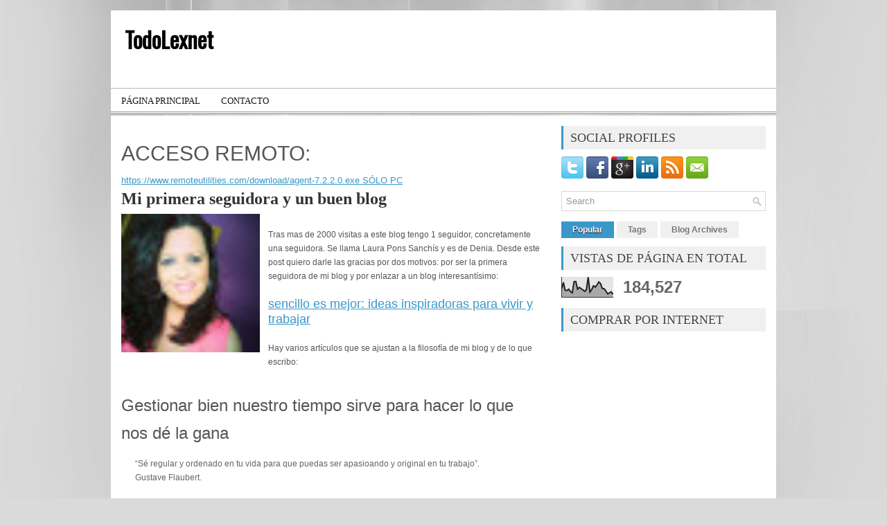

--- FILE ---
content_type: text/html; charset=UTF-8
request_url: https://www.todolexnet.com/2013/05/mi-primera-seguidora-y-un-buen-blog.html
body_size: 35159
content:
<!DOCTYPE html>
<html dir='ltr' xmlns='http://www.w3.org/1999/xhtml' xmlns:b='http://www.google.com/2005/gml/b' xmlns:data='http://www.google.com/2005/gml/data' xmlns:expr='http://www.google.com/2005/gml/expr'>
<head>
<link href='https://www.blogger.com/static/v1/widgets/2944754296-widget_css_bundle.css' rel='stylesheet' type='text/css'/>
<!-- TradeDoubler site verification 2493606 -->
<link href="//fonts.googleapis.com/css?family=Oswald" rel="stylesheet" type="text/css">
<meta content='text/html; charset=UTF-8' http-equiv='Content-Type'/>
<meta content='blogger' name='generator'/>
<link href='https://www.todolexnet.com/favicon.ico' rel='icon' type='image/x-icon'/>
<link href='https://www.todolexnet.com/2013/05/mi-primera-seguidora-y-un-buen-blog.html' rel='canonical'/>
<link rel="alternate" type="application/atom+xml" title="TodoLexnet - Atom" href="https://www.todolexnet.com/feeds/posts/default" />
<link rel="alternate" type="application/rss+xml" title="TodoLexnet - RSS" href="https://www.todolexnet.com/feeds/posts/default?alt=rss" />
<link rel="service.post" type="application/atom+xml" title="TodoLexnet - Atom" href="https://www.blogger.com/feeds/2781206321855808062/posts/default" />

<link rel="alternate" type="application/atom+xml" title="TodoLexnet - Atom" href="https://www.todolexnet.com/feeds/8252668388265735018/comments/default" />
<!--Can't find substitution for tag [blog.ieCssRetrofitLinks]-->
<link href='https://blogger.googleusercontent.com/img/b/R29vZ2xl/AVvXsEj8id5TMIQMsl9CXuwNidQ9eVc-GQ0QkoZelk9SsSXHll6HP8WQ5MhxRhiN6IJ2otCgff8yl78uhKInP1UoNxVagb3HRRcMQSdVbwTnktIL2a1UOaOqWfk3RcAgymg48yGYcoeZVmJXy1Mi/s1600/laura+pons.jpg' rel='image_src'/>
<meta content='https://www.todolexnet.com/2013/05/mi-primera-seguidora-y-un-buen-blog.html' property='og:url'/>
<meta content='Mi primera seguidora y un buen blog' property='og:title'/>
<meta content='   Tras mas de 2000 visitas a este blog tengo 1 seguidor, concretamente una seguidora. Se llama Laura Pons Sanchís y es de Denia. Desde este...' property='og:description'/>
<meta content='https://blogger.googleusercontent.com/img/b/R29vZ2xl/AVvXsEj8id5TMIQMsl9CXuwNidQ9eVc-GQ0QkoZelk9SsSXHll6HP8WQ5MhxRhiN6IJ2otCgff8yl78uhKInP1UoNxVagb3HRRcMQSdVbwTnktIL2a1UOaOqWfk3RcAgymg48yGYcoeZVmJXy1Mi/w1200-h630-p-k-no-nu/laura+pons.jpg' property='og:image'/>
<!-- Start www.bloggertipandtrick.net: Changing the Blogger Title Tag -->
<title>Mi primera seguidora y un buen blog ~ TodoLexnet</title>
<!-- End www.bloggertipandtrick.net: Changing the Blogger Title Tag -->
<link href='YOUR-FAVICON-URL' rel='shortcut icon' type='image/vnd.microsoft.icon'/>
<style id='page-skin-1' type='text/css'><!--
/*
-----------------------------------------------
Blogger Template Style
Name:   BizPro
Author: Lasantha Bandara
URL 1:  http://www.premiumbloggertemplates.com/
URL 2:  http://www.bloggertipandtrick.net/
Date:   March 2012
License:  This free Blogger template is licensed under the Creative Commons Attribution 3.0 License, which permits both personal and commercial use.
However, to satisfy the 'attribution' clause of the license, you are required to keep the footer links intact which provides due credit to its authors. For more specific details about the license, you may visit the URL below:
http://creativecommons.org/licenses/by/3.0/
----------------------------------------------- */
body#layout ul{list-style-type:none;list-style:none}
body#layout ul li{list-style-type:none;list-style:none}
body#layout #myGallery{display:none}
body#layout .featuredposts{display:none}
body#layout .fp-slider{display:none}
body#layout .aboutusbox{display:none}
body#layout #navcontainer{display:none}
body#layout .menu-secondary-wrap{display:none}
body#layout .menu-secondary-container{display:none}
body#layout #skiplinks{display:none}
body#layout .feedtwitter{display:none}
body#layout #header-wrapper {margin-bottom:10px;min-height:50px;}
body#layout .social-profiles-widget h3 {display:none;}
/* Variable definitions
====================
<Variable name="bgcolor" description="Page Background Color"
type="color" default="#fff">
<Variable name="textcolor" description="Text Color"
type="color" default="#333">
<Variable name="linkcolor" description="Link Color"
type="color" default="#58a">
<Variable name="pagetitlecolor" description="Blog Title Color"
type="color" default="#666">
<Variable name="descriptioncolor" description="Blog Description Color"
type="color" default="#999">
<Variable name="titlecolor" description="Post Title Color"
type="color" default="#c60">
<Variable name="bordercolor" description="Border Color"
type="color" default="#ccc">
<Variable name="sidebarcolor" description="Sidebar Title Color"
type="color" default="#999">
<Variable name="sidebartextcolor" description="Sidebar Text Color"
type="color" default="#666">
<Variable name="visitedlinkcolor" description="Visited Link Color"
type="color" default="#999">
<Variable name="bodyfont" description="Text Font"
type="font" default="normal normal 100% Georgia, Serif">
<Variable name="headerfont" description="Sidebar Title Font"
type="font"
default="normal normal 78% 'Trebuchet MS',Trebuchet,Arial,Verdana,Sans-serif">
<Variable name="pagetitlefont" description="Blog Title Font"
type="font"
default="normal normal 200% Georgia, Serif">
<Variable name="descriptionfont" description="Blog Description Font"
type="font"
default="normal normal 78% 'Trebuchet MS', Trebuchet, Arial, Verdana, Sans-serif">
<Variable name="postfooterfont" description="Post Footer Font"
type="font"
default="normal normal 78% 'Trebuchet MS', Trebuchet, Arial, Verdana, Sans-serif">
<Variable name="startSide" description="Side where text starts in blog language"
type="automatic" default="left">
<Variable name="endSide" description="Side where text ends in blog language"
type="automatic" default="right">
*/
/* Use this with templates/template-twocol.html */
body{background:#DADADA url(https://blogger.googleusercontent.com/img/b/R29vZ2xl/AVvXsEgJuuhKP9spL-UJozZ1UmVLEVu3g6I5_IhvBE6bKjRVnlBcPFkyVclP0SbwbmIkSUgsWJ9o5tD910A4ds0ikaiZ5OI5tkdrL-isc_3cFigSoawPQ_wZgWxIokFj9IZkgX4HLfyfO3oGJpht/s0/background.jpg) center top no-repeat;color:#555555;font-family: Arial, Helvetica, Sans-serif;font-size: 13px;margin:0px;padding:0px;}
a:link,a:visited{color:#3A97C9;text-decoration:underline;outline:none;}
a:hover{color:#056090;text-decoration:none;outline:none;}
a img{border-width:0}
#body-wrapper{margin:0px;padding:0px;}
/* Header-----------------------------------------------*/
#header-wrapper{width:960px;margin:0px auto 0px;height:60px;padding:26px 0px 26px 0px;background:#FFFFFF;overflow:hidden;}
#header-inner{background-position:center;margin-left:auto;margin-right:auto}
#header{margin:0;border:0 solid #cccccc;color:#666666;float:left;width:45%;overflow:hidden;}
#header h1{color:#000000;text-shadow:0px 1px 0px #fff;margin:0 5px 0;padding:0px 0px 0px 15px;font-family:&#39;Oswald&#39;,Arial,Helvetica,Sans-serif;font-weight:bold;font-size:32px;line-height:32px;}
#header .description{padding-left:22px;color:#000000;text-shadow:0px 1px 0px #fff;line-height:14px;font-size:14px;padding-top:0px;margin-top:10px;font-family:Arial,Helvetica,Sans-serif;}
#header h1 a,#header h1 a:visited{color:#000000;text-decoration:none}
#header h2{padding-left:5px;color:#000000;font:14px Arial,Helvetica,Sans-serif}
#header2{float:right;width:52%;margin-right:0px;padding-right:0px;overflow:hidden;}
#header2 .widget{padding:0px 15px 0px 0px;float:right}
.social-profiles-widget img{margin:0 4px 0 0}
.social-profiles-widget img:hover{opacity:0.8}
#top-social-profiles{padding-top:10px;height:32px;text-align:right;float:right}
#top-social-profiles img{margin:0 6px 0 0 !important}
#top-social-profiles img:hover{opacity:0.8}
#top-social-profiles .widget-container{background:none;padding:0;border:0}
/* Outer-Wrapper----------------------------------------------- */
#outer-wrapper{width:960px;margin:15px auto 0px;padding:0px;text-align:left;}
#content-wrapper{background:#fff;padding:15px;}
#main-wrapper{width:615px;float:left;margin:0px;padding:0px 0px 0px 0px;word-wrap:break-word;overflow:hidden;text-shadow:0 1px 0 #fff;}
#rsidebar-wrapper{width:295px;float:right;margin:0px;padding:0px 0px 0px 0px;word-wrap:break-word;overflow:hidden;text-shadow:0 1px 0 #fff;}
/* Headings----------------------------------------------- */
h2{}
/* Posts-----------------------------------------------*/
h2.date-header{margin:1.5em 0 .5em;display:none;}
.wrapfullpost{}
.post{margin-bottom:15px;border-bottom:1px solid #eee;}
.post-title{color:#333333;margin:0 0 10px 0;padding:0;font-family:Georgia, Times New Roman Times, Serif, Arial;font-size:24px;line-height:24px;font-weight:bold;}
.post-title a,.post-title a:visited,.post-title strong{display:block;text-decoration:none;color:#333333;text-decoration:none;}
.post-title strong,.post-title a:hover{color:#3A97C9;text-decoration:none;}
.post-body{margin:0px;padding:0px 10px 0px 0px;font-family:Arial, Helvetica, Sans-serif;font-size:12px;line-height: 20px;}
.post-footer{margin:5px 0;}
.comment-link{margin-left:.6em}
.post-body img{padding:6px;border:1px solid #eee;background:#ffffff;}
.postmeta-primary{color:#999;font-size:12px;line-height:18px;padding:0 0 5px 0}
.postmeta-secondary{color:#999;font-size:12px;line-height:18px;padding:0 0 10px 0}
.postmeta-primary span,.postmeta-secondary span{background:url(https://blogger.googleusercontent.com/img/b/R29vZ2xl/AVvXsEi0BWwBKQHYC6Uykgb92_7RbhLUa-cuoWL63qN8IkBFcI5vtNAhy0qeiauZUlEiBbIjAZ22ciP3TTS0UkOT8QttEe6hg_IvBLT1rtUJ5FovKaI4-LEzWlN6hH_7hVo4UCXokeSjUHKJ0622/s0/meta-separator.png) left center no-repeat;padding:3px 0 3px 10px}
.postmeta-primary span:first-child,.postmeta-secondary span:first-child{background:none;padding-left:0}
.readmore{margin-bottom:5px;float:right}
.readmore a{color:#6D6D6D;background:#E5E5E5;padding:8px 14px;display:inline-block;font-size:12px;line-height:12px;text-decoration:none;text-transform:uppercase}
.readmore a:hover{color:#fff;text-shadow:0px 1px 0px #000;background:#3A97C9;text-decoration:none}
/* Sidebar Content----------------------------------------------- */
.sidebar{margin:0 0 10px 0;font-size:13px;color:#666666;}
.sidebar a{text-decoration:none;color:#666666;}
.sidebar a:hover{text-decoration:none;color:#3A97C9;}
.sidebar h2{background:#F0F0F0;margin:0 0 10px 0;padding:8px 0 8px 10px;border-left:3px solid #3A97C9;color:#414445;font-size:18px;line-height:18px;font-family:Georgia,Times New Roman Times,Serif,Arial;font-weight:normal;text-decoration:none;text-transform:uppercase;}
.sidebar ul{list-style-type:none;list-style:none;margin:0px;padding:0px;}
.sidebar ul li{padding:0 0 9px 0;margin:0 0 8px 0;background:url(https://blogger.googleusercontent.com/img/b/R29vZ2xl/AVvXsEi0av3jdu71SICMGKKtBuwrh9QGSI_hhnjMFaJ3irvPXc_uyw9BJS_dE2EuqVvCSXO4i0bJBEH2KhjtF6N0wGacuIDroGfROvXVr8gwIDoRlEzbldBx3WiZBd2eQ44mjJyNVc9DxD5nh2Lh/s0/widget-line.png) left bottom repeat-x;}
.sidebar .widget{margin:0 0 15px 0;padding:0;color:#666666;font-size:13px;}
.main .widget{margin:0 0 5px;padding:0 0 2px}
.main .Blog{border-bottom-width:0}
/* FOOTER ----------------------------------------------- */
#footer-container{}
#footer{margin:10px 0 15px 0}
#copyrights{color:#3D3D3D;background:#ECECEC;text-align:center;padding:20px 0;text-shadow:0px 1px 0px #fff;}
#copyrights a{color:#3D3D3D}
#copyrights a:hover{color:#3D3D3D;text-decoration:none}
#credits{color:#5B5B5B;text-align:center;font-size:11px;padding:10px 0 0 0;text-shadow:0px 1px 0px #fff;}
#credits a{color:#5B5B5B;text-decoration:none}
#credits a:hover{text-decoration:none;color:#5B5B5B}
#footer-widgets{background:#FFF;padding:20px 0 0 0;border-top:4px solid #F0F0F0;text-shadow:0px 1px 0px #fff;}
.footer-widget-box{width:300px;float:left;margin-left:15px}
.footer-widget-box-last{}
#footer-widgets .widget-container{color:#666666;}
#footer-widgets .widget-container a{text-decoration:none;color:#666666;}
#footer-widgets .widget-container a:hover{text-decoration:none;color:#3A97C9;}
#footer-widgets h2{background:#F0F0F0;margin:0 0 10px 0;padding:8px 0 8px 10px;border-left:3px solid #3A97C9;color:#414445;font-size:18px;line-height:18px;font-family:Georgia,Times New Roman Times,Serif,Arial;font-weight:normal;text-decoration:none;text-transform:uppercase;}
#footer-widgets .widget ul{list-style-type:none;list-style:none;margin:0px;padding:0px;}
#footer-widgets .widget ul li{padding:0 0 9px 0;margin:0 0 8px 0;background:url(https://blogger.googleusercontent.com/img/b/R29vZ2xl/AVvXsEi0av3jdu71SICMGKKtBuwrh9QGSI_hhnjMFaJ3irvPXc_uyw9BJS_dE2EuqVvCSXO4i0bJBEH2KhjtF6N0wGacuIDroGfROvXVr8gwIDoRlEzbldBx3WiZBd2eQ44mjJyNVc9DxD5nh2Lh/s0/widget-line.png) left bottom repeat-x;}
.footersec {}
.footersec .widget{margin-bottom:20px;}
.footersec ul{}
.footersec ul li{}
/* Search ----------------------------------------------- */
#search{border:1px solid #D8D8D8;background:#fff url(https://blogger.googleusercontent.com/img/b/R29vZ2xl/AVvXsEhR8TE3g7HAe0hZGJ6Vnlr60lhUOD5BsE9dMe3LaY1KgYMzNq9e6lWi5E1XsMTMxgTpmWeos_bvxQTlRuwVo114DYdZLJssgm38Dq_LcSxcI1ZuboSVu63rZVD9nVLK768stenMkCufCKkY/s0/search.png) 99% 50% no-repeat;text-align:left;padding:6px 24px 6px 6px}
#search #s{background:none;color:#979797;border:0;width:100%;padding:0;margin:0;outline:none}
#content-search{width:300px;padding:15px 0}
/* Comments----------------------------------------------- */
#comments{padding:10px;background-color:#fff;border:1px dashed #ddd;}
#comments h4{font-size:16px;font-weight:bold;margin:1em 0;color:#999999}
#comments-block3{padding:0;margin:0;float:left;overflow:hidden;position:relative;}
#comment-name-url{width:465px;float:left}
#comment-date{width:465px;float:left;margin-top:5px;font-size:10px;}
#comment-header{float:left;padding:5px 0 40px 10px;margin:5px 0px 15px 0px;position:relative;background-color:#fff;border:1px dashed #ddd;}
.avatar-image-container{background:url(https://blogger.googleusercontent.com/img/b/R29vZ2xl/AVvXsEhf0VJWsi1kGLskfAdyk0kuacI5Jio8uXBQOEeXGIH8uAh5u7pUfkYyFwQxKb2FnmPS0m3cb4J_g-9JKrpeniTcpUwmil95klBdmkR9yOcqPY2e4dwRMiTpdwB2kBZgwsIruBkmfggKNiWr/s0/comment-avatar.jpg);width:32px;height:32px;float:right;margin:5px 10px 5px 5px;border:1px solid #ddd;}
.avatar-image-container img{width:32px;height:32px;}
a.comments-autor-name{color:#000;font:normal bold 14px Arial,Tahoma,Verdana}
a.says{color:#000;font:normal 14px Arial,Tahoma,Verdana}
.says a:hover{text-decoration:none}
.deleted-comment{font-style:italic;color:gray}
#blog-pager-newer-link{float:left}
#blog-pager-older-link{float:right}
#blog-pager{text-align:center}
.feed-links{clear:both;line-height:2.5em}
/* Profile ----------------------------------------------- */
.profile-img{float:left;margin-top:0;margin-right:5px;margin-bottom:5px;margin-left:0;padding:4px;border:1px solid #cccccc}
.profile-data{margin:0;text-transform:uppercase;letter-spacing:.1em;font:normal normal 78% 'Trebuchet MS', Trebuchet, Arial, Verdana, Sans-serif;color:#999999;font-weight:bold;line-height:1.6em}
.profile-datablock{margin:.5em 0 .5em}
.profile-textblock{margin:0.5em 0;line-height:1.6em}
.avatar-image-container{background:url(https://blogger.googleusercontent.com/img/b/R29vZ2xl/AVvXsEhf0VJWsi1kGLskfAdyk0kuacI5Jio8uXBQOEeXGIH8uAh5u7pUfkYyFwQxKb2FnmPS0m3cb4J_g-9JKrpeniTcpUwmil95klBdmkR9yOcqPY2e4dwRMiTpdwB2kBZgwsIruBkmfggKNiWr/s0/comment-avatar.jpg);width:32px;height:32px;float:right;margin:5px 10px 5px 5px;border:1px solid #ddd;}
.avatar-image-container img{width:32px;height:32px;}
.profile-link{font:normal normal 78% 'Trebuchet MS', Trebuchet, Arial, Verdana, Sans-serif;text-transform:uppercase;letter-spacing:.1em}
#navbar-iframe{height:0;visibility:hidden;display:none;}

--></style>
<script src='https://ajax.googleapis.com/ajax/libs/jquery/1.5.1/jquery.min.js' type='text/javascript'></script>
<script type='text/javascript'>
//<![CDATA[

(function($){
	/* hoverIntent by Brian Cherne */
	$.fn.hoverIntent = function(f,g) {
		// default configuration options
		var cfg = {
			sensitivity: 7,
			interval: 100,
			timeout: 0
		};
		// override configuration options with user supplied object
		cfg = $.extend(cfg, g ? { over: f, out: g } : f );

		// instantiate variables
		// cX, cY = current X and Y position of mouse, updated by mousemove event
		// pX, pY = previous X and Y position of mouse, set by mouseover and polling interval
		var cX, cY, pX, pY;

		// A private function for getting mouse position
		var track = function(ev) {
			cX = ev.pageX;
			cY = ev.pageY;
		};

		// A private function for comparing current and previous mouse position
		var compare = function(ev,ob) {
			ob.hoverIntent_t = clearTimeout(ob.hoverIntent_t);
			// compare mouse positions to see if they've crossed the threshold
			if ( ( Math.abs(pX-cX) + Math.abs(pY-cY) ) < cfg.sensitivity ) {
				$(ob).unbind("mousemove",track);
				// set hoverIntent state to true (so mouseOut can be called)
				ob.hoverIntent_s = 1;
				return cfg.over.apply(ob,[ev]);
			} else {
				// set previous coordinates for next time
				pX = cX; pY = cY;
				// use self-calling timeout, guarantees intervals are spaced out properly (avoids JavaScript timer bugs)
				ob.hoverIntent_t = setTimeout( function(){compare(ev, ob);} , cfg.interval );
			}
		};

		// A private function for delaying the mouseOut function
		var delay = function(ev,ob) {
			ob.hoverIntent_t = clearTimeout(ob.hoverIntent_t);
			ob.hoverIntent_s = 0;
			return cfg.out.apply(ob,[ev]);
		};

		// A private function for handling mouse 'hovering'
		var handleHover = function(e) {
			// next three lines copied from jQuery.hover, ignore children onMouseOver/onMouseOut
			var p = (e.type == "mouseover" ? e.fromElement : e.toElement) || e.relatedTarget;
			while ( p && p != this ) { try { p = p.parentNode; } catch(e) { p = this; } }
			if ( p == this ) { return false; }

			// copy objects to be passed into t (required for event object to be passed in IE)
			var ev = jQuery.extend({},e);
			var ob = this;

			// cancel hoverIntent timer if it exists
			if (ob.hoverIntent_t) { ob.hoverIntent_t = clearTimeout(ob.hoverIntent_t); }

			// else e.type == "onmouseover"
			if (e.type == "mouseover") {
				// set "previous" X and Y position based on initial entry point
				pX = ev.pageX; pY = ev.pageY;
				// update "current" X and Y position based on mousemove
				$(ob).bind("mousemove",track);
				// start polling interval (self-calling timeout) to compare mouse coordinates over time
				if (ob.hoverIntent_s != 1) { ob.hoverIntent_t = setTimeout( function(){compare(ev,ob);} , cfg.interval );}

			// else e.type == "onmouseout"
			} else {
				// unbind expensive mousemove event
				$(ob).unbind("mousemove",track);
				// if hoverIntent state is true, then call the mouseOut function after the specified delay
				if (ob.hoverIntent_s == 1) { ob.hoverIntent_t = setTimeout( function(){delay(ev,ob);} , cfg.timeout );}
			}
		};

		// bind the function to the two event listeners
		return this.mouseover(handleHover).mouseout(handleHover);
	};
	
})(jQuery);

//]]>
</script>
<script type='text/javascript'>
//<![CDATA[

/*
 * Superfish v1.4.8 - jQuery menu widget
 * Copyright (c) 2008 Joel Birch
 *
 * Dual licensed under the MIT and GPL licenses:
 * 	http://www.opensource.org/licenses/mit-license.php
 * 	http://www.gnu.org/licenses/gpl.html
 *
 * CHANGELOG: http://users.tpg.com.au/j_birch/plugins/superfish/changelog.txt
 */

;(function($){
	$.fn.superfish = function(op){

		var sf = $.fn.superfish,
			c = sf.c,
			$arrow = $(['<span class="',c.arrowClass,'"> &#187;</span>'].join('')),
			over = function(){
				var $$ = $(this), menu = getMenu($$);
				clearTimeout(menu.sfTimer);
				$$.showSuperfishUl().siblings().hideSuperfishUl();
			},
			out = function(){
				var $$ = $(this), menu = getMenu($$), o = sf.op;
				clearTimeout(menu.sfTimer);
				menu.sfTimer=setTimeout(function(){
					o.retainPath=($.inArray($$[0],o.$path)>-1);
					$$.hideSuperfishUl();
					if (o.$path.length && $$.parents(['li.',o.hoverClass].join('')).length<1){over.call(o.$path);}
				},o.delay);	
			},
			getMenu = function($menu){
				var menu = $menu.parents(['ul.',c.menuClass,':first'].join(''))[0];
				sf.op = sf.o[menu.serial];
				return menu;
			},
			addArrow = function($a){ $a.addClass(c.anchorClass).append($arrow.clone()); };
			
		return this.each(function() {
			var s = this.serial = sf.o.length;
			var o = $.extend({},sf.defaults,op);
			o.$path = $('li.'+o.pathClass,this).slice(0,o.pathLevels).each(function(){
				$(this).addClass([o.hoverClass,c.bcClass].join(' '))
					.filter('li:has(ul)').removeClass(o.pathClass);
			});
			sf.o[s] = sf.op = o;
			
			$('li:has(ul)',this)[($.fn.hoverIntent && !o.disableHI) ? 'hoverIntent' : 'hover'](over,out).each(function() {
				if (o.autoArrows) addArrow( $('>a:first-child',this) );
			})
			.not('.'+c.bcClass)
				.hideSuperfishUl();
			
			var $a = $('a',this);
			$a.each(function(i){
				var $li = $a.eq(i).parents('li');
				$a.eq(i).focus(function(){over.call($li);}).blur(function(){out.call($li);});
			});
			o.onInit.call(this);
			
		}).each(function() {
			var menuClasses = [c.menuClass];
			if (sf.op.dropShadows  && !($.browser.msie && $.browser.version < 7)) menuClasses.push(c.shadowClass);
			$(this).addClass(menuClasses.join(' '));
		});
	};

	var sf = $.fn.superfish;
	sf.o = [];
	sf.op = {};
	sf.IE7fix = function(){
		var o = sf.op;
		if ($.browser.msie && $.browser.version > 6 && o.dropShadows && o.animation.opacity!=undefined)
			this.toggleClass(sf.c.shadowClass+'-off');
		};
	sf.c = {
		bcClass     : 'sf-breadcrumb',
		menuClass   : 'sf-js-enabled',
		anchorClass : 'sf-with-ul',
		arrowClass  : 'sf-sub-indicator',
		shadowClass : 'sf-shadow'
	};
	sf.defaults = {
		hoverClass	: 'sfHover',
		pathClass	: 'overideThisToUse',
		pathLevels	: 1,
		delay		: 800,
		animation	: {opacity:'show'},
		speed		: 'normal',
		autoArrows	: true,
		dropShadows : true,
		disableHI	: false,		// true disables hoverIntent detection
		onInit		: function(){}, // callback functions
		onBeforeShow: function(){},
		onShow		: function(){},
		onHide		: function(){}
	};
	$.fn.extend({
		hideSuperfishUl : function(){
			var o = sf.op,
				not = (o.retainPath===true) ? o.$path : '';
			o.retainPath = false;
			var $ul = $(['li.',o.hoverClass].join(''),this).add(this).not(not).removeClass(o.hoverClass)
					.find('>ul').hide().css('visibility','hidden');
			o.onHide.call($ul);
			return this;
		},
		showSuperfishUl : function(){
			var o = sf.op,
				sh = sf.c.shadowClass+'-off',
				$ul = this.addClass(o.hoverClass)
					.find('>ul:hidden').css('visibility','visible');
			sf.IE7fix.call($ul);
			o.onBeforeShow.call($ul);
			$ul.animate(o.animation,o.speed,function(){ sf.IE7fix.call($ul); o.onShow.call($ul); });
			return this;
		}
	});

})(jQuery);



//]]>
</script>
<script type='text/javascript'>
//<![CDATA[

/*
 * jQuery Cycle Plugin (with Transition Definitions)
 * Examples and documentation at: http://jquery.malsup.com/cycle/
 * Copyright (c) 2007-2010 M. Alsup
 * Version: 2.88 (08-JUN-2010)
 * Dual licensed under the MIT and GPL licenses.
 * http://jquery.malsup.com/license.html
 * Requires: jQuery v1.2.6 or later
 */
(function($){var ver="2.88";if($.support==undefined){$.support={opacity:!($.browser.msie)};}function debug(s){if($.fn.cycle.debug){log(s);}}function log(){if(window.console&&window.console.log){window.console.log("[cycle] "+Array.prototype.join.call(arguments," "));}}$.fn.cycle=function(options,arg2){var o={s:this.selector,c:this.context};if(this.length===0&&options!="stop"){if(!$.isReady&&o.s){log("DOM not ready, queuing slideshow");$(function(){$(o.s,o.c).cycle(options,arg2);});return this;}log("terminating; zero elements found by selector"+($.isReady?"":" (DOM not ready)"));return this;}return this.each(function(){var opts=handleArguments(this,options,arg2);if(opts===false){return;}opts.updateActivePagerLink=opts.updateActivePagerLink||$.fn.cycle.updateActivePagerLink;if(this.cycleTimeout){clearTimeout(this.cycleTimeout);}this.cycleTimeout=this.cyclePause=0;var $cont=$(this);var $slides=opts.slideExpr?$(opts.slideExpr,this):$cont.children();var els=$slides.get();if(els.length<2){log("terminating; too few slides: "+els.length);return;}var opts2=buildOptions($cont,$slides,els,opts,o);if(opts2===false){return;}var startTime=opts2.continuous?10:getTimeout(els[opts2.currSlide],els[opts2.nextSlide],opts2,!opts2.rev);if(startTime){startTime+=(opts2.delay||0);if(startTime<10){startTime=10;}debug("first timeout: "+startTime);this.cycleTimeout=setTimeout(function(){go(els,opts2,0,(!opts2.rev&&!opts.backwards));},startTime);}});};function handleArguments(cont,options,arg2){if(cont.cycleStop==undefined){cont.cycleStop=0;}if(options===undefined||options===null){options={};}if(options.constructor==String){switch(options){case"destroy":case"stop":var opts=$(cont).data("cycle.opts");if(!opts){return false;}cont.cycleStop++;if(cont.cycleTimeout){clearTimeout(cont.cycleTimeout);}cont.cycleTimeout=0;$(cont).removeData("cycle.opts");if(options=="destroy"){destroy(opts);}return false;case"toggle":cont.cyclePause=(cont.cyclePause===1)?0:1;checkInstantResume(cont.cyclePause,arg2,cont);return false;case"pause":cont.cyclePause=1;return false;case"resume":cont.cyclePause=0;checkInstantResume(false,arg2,cont);return false;case"prev":case"next":var opts=$(cont).data("cycle.opts");if(!opts){log('options not found, "prev/next" ignored');return false;}$.fn.cycle[options](opts);return false;default:options={fx:options};}return options;}else{if(options.constructor==Number){var num=options;options=$(cont).data("cycle.opts");if(!options){log("options not found, can not advance slide");return false;}if(num<0||num>=options.elements.length){log("invalid slide index: "+num);return false;}options.nextSlide=num;if(cont.cycleTimeout){clearTimeout(cont.cycleTimeout);cont.cycleTimeout=0;}if(typeof arg2=="string"){options.oneTimeFx=arg2;}go(options.elements,options,1,num>=options.currSlide);return false;}}return options;function checkInstantResume(isPaused,arg2,cont){if(!isPaused&&arg2===true){var options=$(cont).data("cycle.opts");if(!options){log("options not found, can not resume");return false;}if(cont.cycleTimeout){clearTimeout(cont.cycleTimeout);cont.cycleTimeout=0;}go(options.elements,options,1,(!opts.rev&&!opts.backwards));}}}function removeFilter(el,opts){if(!$.support.opacity&&opts.cleartype&&el.style.filter){try{el.style.removeAttribute("filter");}catch(smother){}}}function destroy(opts){if(opts.next){$(opts.next).unbind(opts.prevNextEvent);}if(opts.prev){$(opts.prev).unbind(opts.prevNextEvent);}if(opts.pager||opts.pagerAnchorBuilder){$.each(opts.pagerAnchors||[],function(){this.unbind().remove();});}opts.pagerAnchors=null;if(opts.destroy){opts.destroy(opts);}}function buildOptions($cont,$slides,els,options,o){var opts=$.extend({},$.fn.cycle.defaults,options||{},$.metadata?$cont.metadata():$.meta?$cont.data():{});if(opts.autostop){opts.countdown=opts.autostopCount||els.length;}var cont=$cont[0];$cont.data("cycle.opts",opts);opts.$cont=$cont;opts.stopCount=cont.cycleStop;opts.elements=els;opts.before=opts.before?[opts.before]:[];opts.after=opts.after?[opts.after]:[];opts.after.unshift(function(){opts.busy=0;});if(!$.support.opacity&&opts.cleartype){opts.after.push(function(){removeFilter(this,opts);});}if(opts.continuous){opts.after.push(function(){go(els,opts,0,(!opts.rev&&!opts.backwards));});}saveOriginalOpts(opts);if(!$.support.opacity&&opts.cleartype&&!opts.cleartypeNoBg){clearTypeFix($slides);}if($cont.css("position")=="static"){$cont.css("position","relative");}if(opts.width){$cont.width(opts.width);}if(opts.height&&opts.height!="auto"){$cont.height(opts.height);}if(opts.startingSlide){opts.startingSlide=parseInt(opts.startingSlide);}else{if(opts.backwards){opts.startingSlide=els.length-1;}}if(opts.random){opts.randomMap=[];for(var i=0;i<els.length;i++){opts.randomMap.push(i);}opts.randomMap.sort(function(a,b){return Math.random()-0.5;});opts.randomIndex=1;opts.startingSlide=opts.randomMap[1];}else{if(opts.startingSlide>=els.length){opts.startingSlide=0;}}opts.currSlide=opts.startingSlide||0;var first=opts.startingSlide;$slides.css({position:"absolute",top:0,left:0}).hide().each(function(i){var z;if(opts.backwards){z=first?i<=first?els.length+(i-first):first-i:els.length-i;}else{z=first?i>=first?els.length-(i-first):first-i:els.length-i;}$(this).css("z-index",z);});$(els[first]).css("opacity",1).show();removeFilter(els[first],opts);if(opts.fit&&opts.width){$slides.width(opts.width);}if(opts.fit&&opts.height&&opts.height!="auto"){$slides.height(opts.height);}var reshape=opts.containerResize&&!$cont.innerHeight();if(reshape){var maxw=0,maxh=0;for(var j=0;j<els.length;j++){var $e=$(els[j]),e=$e[0],w=$e.outerWidth(),h=$e.outerHeight();if(!w){w=e.offsetWidth||e.width||$e.attr("width");}if(!h){h=e.offsetHeight||e.height||$e.attr("height");}maxw=w>maxw?w:maxw;maxh=h>maxh?h:maxh;}if(maxw>0&&maxh>0){$cont.css({width:maxw+"px",height:maxh+"px"});}}if(opts.pause){$cont.hover(function(){this.cyclePause++;},function(){this.cyclePause--;});}if(supportMultiTransitions(opts)===false){return false;}var requeue=false;options.requeueAttempts=options.requeueAttempts||0;$slides.each(function(){var $el=$(this);this.cycleH=(opts.fit&&opts.height)?opts.height:($el.height()||this.offsetHeight||this.height||$el.attr("height")||0);this.cycleW=(opts.fit&&opts.width)?opts.width:($el.width()||this.offsetWidth||this.width||$el.attr("width")||0);if($el.is("img")){var loadingIE=($.browser.msie&&this.cycleW==28&&this.cycleH==30&&!this.complete);var loadingFF=($.browser.mozilla&&this.cycleW==34&&this.cycleH==19&&!this.complete);var loadingOp=($.browser.opera&&((this.cycleW==42&&this.cycleH==19)||(this.cycleW==37&&this.cycleH==17))&&!this.complete);var loadingOther=(this.cycleH==0&&this.cycleW==0&&!this.complete);if(loadingIE||loadingFF||loadingOp||loadingOther){if(o.s&&opts.requeueOnImageNotLoaded&&++options.requeueAttempts<100){log(options.requeueAttempts," - img slide not loaded, requeuing slideshow: ",this.src,this.cycleW,this.cycleH);setTimeout(function(){$(o.s,o.c).cycle(options);},opts.requeueTimeout);requeue=true;return false;}else{log("could not determine size of image: "+this.src,this.cycleW,this.cycleH);}}}return true;});if(requeue){return false;}opts.cssBefore=opts.cssBefore||{};opts.animIn=opts.animIn||{};opts.animOut=opts.animOut||{};$slides.not(":eq("+first+")").css(opts.cssBefore);if(opts.cssFirst){$($slides[first]).css(opts.cssFirst);}if(opts.timeout){opts.timeout=parseInt(opts.timeout);if(opts.speed.constructor==String){opts.speed=$.fx.speeds[opts.speed]||parseInt(opts.speed);}if(!opts.sync){opts.speed=opts.speed/2;}var buffer=opts.fx=="shuffle"?500:250;while((opts.timeout-opts.speed)<buffer){opts.timeout+=opts.speed;}}if(opts.easing){opts.easeIn=opts.easeOut=opts.easing;}if(!opts.speedIn){opts.speedIn=opts.speed;}if(!opts.speedOut){opts.speedOut=opts.speed;}opts.slideCount=els.length;opts.currSlide=opts.lastSlide=first;if(opts.random){if(++opts.randomIndex==els.length){opts.randomIndex=0;}opts.nextSlide=opts.randomMap[opts.randomIndex];}else{if(opts.backwards){opts.nextSlide=opts.startingSlide==0?(els.length-1):opts.startingSlide-1;}else{opts.nextSlide=opts.startingSlide>=(els.length-1)?0:opts.startingSlide+1;}}if(!opts.multiFx){var init=$.fn.cycle.transitions[opts.fx];if($.isFunction(init)){init($cont,$slides,opts);}else{if(opts.fx!="custom"&&!opts.multiFx){log("unknown transition: "+opts.fx,"; slideshow terminating");return false;}}}var e0=$slides[first];if(opts.before.length){opts.before[0].apply(e0,[e0,e0,opts,true]);}if(opts.after.length>1){opts.after[1].apply(e0,[e0,e0,opts,true]);}if(opts.next){$(opts.next).bind(opts.prevNextEvent,function(){return advance(opts,opts.rev?-1:1);});}if(opts.prev){$(opts.prev).bind(opts.prevNextEvent,function(){return advance(opts,opts.rev?1:-1);});}if(opts.pager||opts.pagerAnchorBuilder){buildPager(els,opts);}exposeAddSlide(opts,els);return opts;}function saveOriginalOpts(opts){opts.original={before:[],after:[]};opts.original.cssBefore=$.extend({},opts.cssBefore);opts.original.cssAfter=$.extend({},opts.cssAfter);opts.original.animIn=$.extend({},opts.animIn);opts.original.animOut=$.extend({},opts.animOut);$.each(opts.before,function(){opts.original.before.push(this);});$.each(opts.after,function(){opts.original.after.push(this);});}function supportMultiTransitions(opts){var i,tx,txs=$.fn.cycle.transitions;if(opts.fx.indexOf(",")>0){opts.multiFx=true;opts.fxs=opts.fx.replace(/\s*/g,"").split(",");for(i=0;i<opts.fxs.length;i++){var fx=opts.fxs[i];tx=txs[fx];if(!tx||!txs.hasOwnProperty(fx)||!$.isFunction(tx)){log("discarding unknown transition: ",fx);opts.fxs.splice(i,1);i--;}}if(!opts.fxs.length){log("No valid transitions named; slideshow terminating.");return false;}}else{if(opts.fx=="all"){opts.multiFx=true;opts.fxs=[];for(p in txs){tx=txs[p];if(txs.hasOwnProperty(p)&&$.isFunction(tx)){opts.fxs.push(p);}}}}if(opts.multiFx&&opts.randomizeEffects){var r1=Math.floor(Math.random()*20)+30;for(i=0;i<r1;i++){var r2=Math.floor(Math.random()*opts.fxs.length);opts.fxs.push(opts.fxs.splice(r2,1)[0]);}debug("randomized fx sequence: ",opts.fxs);}return true;}function exposeAddSlide(opts,els){opts.addSlide=function(newSlide,prepend){var $s=$(newSlide),s=$s[0];if(!opts.autostopCount){opts.countdown++;}els[prepend?"unshift":"push"](s);if(opts.els){opts.els[prepend?"unshift":"push"](s);}opts.slideCount=els.length;$s.css("position","absolute");$s[prepend?"prependTo":"appendTo"](opts.$cont);if(prepend){opts.currSlide++;opts.nextSlide++;}if(!$.support.opacity&&opts.cleartype&&!opts.cleartypeNoBg){clearTypeFix($s);}if(opts.fit&&opts.width){$s.width(opts.width);}if(opts.fit&&opts.height&&opts.height!="auto"){$slides.height(opts.height);}s.cycleH=(opts.fit&&opts.height)?opts.height:$s.height();s.cycleW=(opts.fit&&opts.width)?opts.width:$s.width();$s.css(opts.cssBefore);if(opts.pager||opts.pagerAnchorBuilder){$.fn.cycle.createPagerAnchor(els.length-1,s,$(opts.pager),els,opts);}if($.isFunction(opts.onAddSlide)){opts.onAddSlide($s);}else{$s.hide();}};}$.fn.cycle.resetState=function(opts,fx){fx=fx||opts.fx;opts.before=[];opts.after=[];opts.cssBefore=$.extend({},opts.original.cssBefore);opts.cssAfter=$.extend({},opts.original.cssAfter);opts.animIn=$.extend({},opts.original.animIn);opts.animOut=$.extend({},opts.original.animOut);opts.fxFn=null;$.each(opts.original.before,function(){opts.before.push(this);});$.each(opts.original.after,function(){opts.after.push(this);});var init=$.fn.cycle.transitions[fx];if($.isFunction(init)){init(opts.$cont,$(opts.elements),opts);}};function go(els,opts,manual,fwd){if(manual&&opts.busy&&opts.manualTrump){debug("manualTrump in go(), stopping active transition");$(els).stop(true,true);opts.busy=false;}if(opts.busy){debug("transition active, ignoring new tx request");return;}var p=opts.$cont[0],curr=els[opts.currSlide],next=els[opts.nextSlide];if(p.cycleStop!=opts.stopCount||p.cycleTimeout===0&&!manual){return;}if(!manual&&!p.cyclePause&&!opts.bounce&&((opts.autostop&&(--opts.countdown<=0))||(opts.nowrap&&!opts.random&&opts.nextSlide<opts.currSlide))){if(opts.end){opts.end(opts);}return;}var changed=false;if((manual||!p.cyclePause)&&(opts.nextSlide!=opts.currSlide)){changed=true;var fx=opts.fx;curr.cycleH=curr.cycleH||$(curr).height();curr.cycleW=curr.cycleW||$(curr).width();next.cycleH=next.cycleH||$(next).height();next.cycleW=next.cycleW||$(next).width();if(opts.multiFx){if(opts.lastFx==undefined||++opts.lastFx>=opts.fxs.length){opts.lastFx=0;}fx=opts.fxs[opts.lastFx];opts.currFx=fx;}if(opts.oneTimeFx){fx=opts.oneTimeFx;opts.oneTimeFx=null;}$.fn.cycle.resetState(opts,fx);if(opts.before.length){$.each(opts.before,function(i,o){if(p.cycleStop!=opts.stopCount){return;}o.apply(next,[curr,next,opts,fwd]);});}var after=function(){$.each(opts.after,function(i,o){if(p.cycleStop!=opts.stopCount){return;}o.apply(next,[curr,next,opts,fwd]);});};debug("tx firing; currSlide: "+opts.currSlide+"; nextSlide: "+opts.nextSlide);opts.busy=1;if(opts.fxFn){opts.fxFn(curr,next,opts,after,fwd,manual&&opts.fastOnEvent);}else{if($.isFunction($.fn.cycle[opts.fx])){$.fn.cycle[opts.fx](curr,next,opts,after,fwd,manual&&opts.fastOnEvent);}else{$.fn.cycle.custom(curr,next,opts,after,fwd,manual&&opts.fastOnEvent);}}}if(changed||opts.nextSlide==opts.currSlide){opts.lastSlide=opts.currSlide;if(opts.random){opts.currSlide=opts.nextSlide;if(++opts.randomIndex==els.length){opts.randomIndex=0;}opts.nextSlide=opts.randomMap[opts.randomIndex];if(opts.nextSlide==opts.currSlide){opts.nextSlide=(opts.currSlide==opts.slideCount-1)?0:opts.currSlide+1;}}else{if(opts.backwards){var roll=(opts.nextSlide-1)<0;if(roll&&opts.bounce){opts.backwards=!opts.backwards;opts.nextSlide=1;opts.currSlide=0;}else{opts.nextSlide=roll?(els.length-1):opts.nextSlide-1;opts.currSlide=roll?0:opts.nextSlide+1;}}else{var roll=(opts.nextSlide+1)==els.length;if(roll&&opts.bounce){opts.backwards=!opts.backwards;opts.nextSlide=els.length-2;opts.currSlide=els.length-1;}else{opts.nextSlide=roll?0:opts.nextSlide+1;opts.currSlide=roll?els.length-1:opts.nextSlide-1;}}}}if(changed&&opts.pager){opts.updateActivePagerLink(opts.pager,opts.currSlide,opts.activePagerClass);}var ms=0;if(opts.timeout&&!opts.continuous){ms=getTimeout(els[opts.currSlide],els[opts.nextSlide],opts,fwd);}else{if(opts.continuous&&p.cyclePause){ms=10;}}if(ms>0){p.cycleTimeout=setTimeout(function(){go(els,opts,0,(!opts.rev&&!opts.backwards));},ms);}}$.fn.cycle.updateActivePagerLink=function(pager,currSlide,clsName){$(pager).each(function(){$(this).children().removeClass(clsName).eq(currSlide).addClass(clsName);});};function getTimeout(curr,next,opts,fwd){if(opts.timeoutFn){var t=opts.timeoutFn.call(curr,curr,next,opts,fwd);while((t-opts.speed)<250){t+=opts.speed;}debug("calculated timeout: "+t+"; speed: "+opts.speed);if(t!==false){return t;}}return opts.timeout;}$.fn.cycle.next=function(opts){advance(opts,opts.rev?-1:1);};$.fn.cycle.prev=function(opts){advance(opts,opts.rev?1:-1);};function advance(opts,val){var els=opts.elements;var p=opts.$cont[0],timeout=p.cycleTimeout;if(timeout){clearTimeout(timeout);p.cycleTimeout=0;}if(opts.random&&val<0){opts.randomIndex--;if(--opts.randomIndex==-2){opts.randomIndex=els.length-2;}else{if(opts.randomIndex==-1){opts.randomIndex=els.length-1;}}opts.nextSlide=opts.randomMap[opts.randomIndex];}else{if(opts.random){opts.nextSlide=opts.randomMap[opts.randomIndex];}else{opts.nextSlide=opts.currSlide+val;if(opts.nextSlide<0){if(opts.nowrap){return false;}opts.nextSlide=els.length-1;}else{if(opts.nextSlide>=els.length){if(opts.nowrap){return false;}opts.nextSlide=0;}}}}var cb=opts.onPrevNextEvent||opts.prevNextClick;if($.isFunction(cb)){cb(val>0,opts.nextSlide,els[opts.nextSlide]);}go(els,opts,1,val>=0);return false;}function buildPager(els,opts){var $p=$(opts.pager);$.each(els,function(i,o){$.fn.cycle.createPagerAnchor(i,o,$p,els,opts);});opts.updateActivePagerLink(opts.pager,opts.startingSlide,opts.activePagerClass);}$.fn.cycle.createPagerAnchor=function(i,el,$p,els,opts){var a;if($.isFunction(opts.pagerAnchorBuilder)){a=opts.pagerAnchorBuilder(i,el);debug("pagerAnchorBuilder("+i+", el) returned: "+a);}else{a='<a href="#">'+(i+1)+"</a>";}if(!a){return;}var $a=$(a);if($a.parents("body").length===0){var arr=[];if($p.length>1){$p.each(function(){var $clone=$a.clone(true);$(this).append($clone);arr.push($clone[0]);});$a=$(arr);}else{$a.appendTo($p);}}opts.pagerAnchors=opts.pagerAnchors||[];opts.pagerAnchors.push($a);$a.bind(opts.pagerEvent,function(e){e.preventDefault();opts.nextSlide=i;var p=opts.$cont[0],timeout=p.cycleTimeout;if(timeout){clearTimeout(timeout);p.cycleTimeout=0;}var cb=opts.onPagerEvent||opts.pagerClick;if($.isFunction(cb)){cb(opts.nextSlide,els[opts.nextSlide]);}go(els,opts,1,opts.currSlide<i);});if(!/^click/.test(opts.pagerEvent)&&!opts.allowPagerClickBubble){$a.bind("click.cycle",function(){return false;});}if(opts.pauseOnPagerHover){$a.hover(function(){opts.$cont[0].cyclePause++;},function(){opts.$cont[0].cyclePause--;});}};$.fn.cycle.hopsFromLast=function(opts,fwd){var hops,l=opts.lastSlide,c=opts.currSlide;if(fwd){hops=c>l?c-l:opts.slideCount-l;}else{hops=c<l?l-c:l+opts.slideCount-c;}return hops;};function clearTypeFix($slides){debug("applying clearType background-color hack");function hex(s){s=parseInt(s).toString(16);return s.length<2?"0"+s:s;}function getBg(e){for(;e&&e.nodeName.toLowerCase()!="html";e=e.parentNode){var v=$.css(e,"background-color");if(v.indexOf("rgb")>=0){var rgb=v.match(/\d+/g);return"#"+hex(rgb[0])+hex(rgb[1])+hex(rgb[2]);}if(v&&v!="transparent"){return v;}}return"#ffffff";}$slides.each(function(){$(this).css("background-color",getBg(this));});}$.fn.cycle.commonReset=function(curr,next,opts,w,h,rev){$(opts.elements).not(curr).hide();opts.cssBefore.opacity=1;opts.cssBefore.display="block";if(w!==false&&next.cycleW>0){opts.cssBefore.width=next.cycleW;}if(h!==false&&next.cycleH>0){opts.cssBefore.height=next.cycleH;}opts.cssAfter=opts.cssAfter||{};opts.cssAfter.display="none";$(curr).css("zIndex",opts.slideCount+(rev===true?1:0));$(next).css("zIndex",opts.slideCount+(rev===true?0:1));};$.fn.cycle.custom=function(curr,next,opts,cb,fwd,speedOverride){var $l=$(curr),$n=$(next);var speedIn=opts.speedIn,speedOut=opts.speedOut,easeIn=opts.easeIn,easeOut=opts.easeOut;$n.css(opts.cssBefore);if(speedOverride){if(typeof speedOverride=="number"){speedIn=speedOut=speedOverride;}else{speedIn=speedOut=1;}easeIn=easeOut=null;}var fn=function(){$n.animate(opts.animIn,speedIn,easeIn,cb);};$l.animate(opts.animOut,speedOut,easeOut,function(){if(opts.cssAfter){$l.css(opts.cssAfter);}if(!opts.sync){fn();}});if(opts.sync){fn();}};$.fn.cycle.transitions={fade:function($cont,$slides,opts){$slides.not(":eq("+opts.currSlide+")").css("opacity",0);opts.before.push(function(curr,next,opts){$.fn.cycle.commonReset(curr,next,opts);opts.cssBefore.opacity=0;});opts.animIn={opacity:1};opts.animOut={opacity:0};opts.cssBefore={top:0,left:0};}};$.fn.cycle.ver=function(){return ver;};$.fn.cycle.defaults={fx:"fade",timeout:4000,timeoutFn:null,continuous:0,speed:1000,speedIn:null,speedOut:null,next:null,prev:null,onPrevNextEvent:null,prevNextEvent:"click.cycle",pager:null,onPagerEvent:null,pagerEvent:"click.cycle",allowPagerClickBubble:false,pagerAnchorBuilder:null,before:null,after:null,end:null,easing:null,easeIn:null,easeOut:null,shuffle:null,animIn:null,animOut:null,cssBefore:null,cssAfter:null,fxFn:null,height:"auto",startingSlide:0,sync:1,random:0,fit:0,containerResize:1,pause:0,pauseOnPagerHover:0,autostop:0,autostopCount:0,delay:0,slideExpr:null,cleartype:!$.support.opacity,cleartypeNoBg:false,nowrap:0,fastOnEvent:0,randomizeEffects:1,rev:0,manualTrump:true,requeueOnImageNotLoaded:true,requeueTimeout:250,activePagerClass:"activeSlide",updateActivePagerLink:null,backwards:false};})(jQuery);
/*
 * jQuery Cycle Plugin Transition Definitions
 * This script is a plugin for the jQuery Cycle Plugin
 * Examples and documentation at: http://malsup.com/jquery/cycle/
 * Copyright (c) 2007-2010 M. Alsup
 * Version:	 2.72
 * Dual licensed under the MIT and GPL licenses:
 * http://www.opensource.org/licenses/mit-license.php
 * http://www.gnu.org/licenses/gpl.html
 */
(function($){$.fn.cycle.transitions.none=function($cont,$slides,opts){opts.fxFn=function(curr,next,opts,after){$(next).show();$(curr).hide();after();};};$.fn.cycle.transitions.scrollUp=function($cont,$slides,opts){$cont.css("overflow","hidden");opts.before.push($.fn.cycle.commonReset);var h=$cont.height();opts.cssBefore={top:h,left:0};opts.cssFirst={top:0};opts.animIn={top:0};opts.animOut={top:-h};};$.fn.cycle.transitions.scrollDown=function($cont,$slides,opts){$cont.css("overflow","hidden");opts.before.push($.fn.cycle.commonReset);var h=$cont.height();opts.cssFirst={top:0};opts.cssBefore={top:-h,left:0};opts.animIn={top:0};opts.animOut={top:h};};$.fn.cycle.transitions.scrollLeft=function($cont,$slides,opts){$cont.css("overflow","hidden");opts.before.push($.fn.cycle.commonReset);var w=$cont.width();opts.cssFirst={left:0};opts.cssBefore={left:w,top:0};opts.animIn={left:0};opts.animOut={left:0-w};};$.fn.cycle.transitions.scrollRight=function($cont,$slides,opts){$cont.css("overflow","hidden");opts.before.push($.fn.cycle.commonReset);var w=$cont.width();opts.cssFirst={left:0};opts.cssBefore={left:-w,top:0};opts.animIn={left:0};opts.animOut={left:w};};$.fn.cycle.transitions.scrollHorz=function($cont,$slides,opts){$cont.css("overflow","hidden").width();opts.before.push(function(curr,next,opts,fwd){$.fn.cycle.commonReset(curr,next,opts);opts.cssBefore.left=fwd?(next.cycleW-1):(1-next.cycleW);opts.animOut.left=fwd?-curr.cycleW:curr.cycleW;});opts.cssFirst={left:0};opts.cssBefore={top:0};opts.animIn={left:0};opts.animOut={top:0};};$.fn.cycle.transitions.scrollVert=function($cont,$slides,opts){$cont.css("overflow","hidden");opts.before.push(function(curr,next,opts,fwd){$.fn.cycle.commonReset(curr,next,opts);opts.cssBefore.top=fwd?(1-next.cycleH):(next.cycleH-1);opts.animOut.top=fwd?curr.cycleH:-curr.cycleH;});opts.cssFirst={top:0};opts.cssBefore={left:0};opts.animIn={top:0};opts.animOut={left:0};};$.fn.cycle.transitions.slideX=function($cont,$slides,opts){opts.before.push(function(curr,next,opts){$(opts.elements).not(curr).hide();$.fn.cycle.commonReset(curr,next,opts,false,true);opts.animIn.width=next.cycleW;});opts.cssBefore={left:0,top:0,width:0};opts.animIn={width:"show"};opts.animOut={width:0};};$.fn.cycle.transitions.slideY=function($cont,$slides,opts){opts.before.push(function(curr,next,opts){$(opts.elements).not(curr).hide();$.fn.cycle.commonReset(curr,next,opts,true,false);opts.animIn.height=next.cycleH;});opts.cssBefore={left:0,top:0,height:0};opts.animIn={height:"show"};opts.animOut={height:0};};$.fn.cycle.transitions.shuffle=function($cont,$slides,opts){var i,w=$cont.css("overflow","visible").width();$slides.css({left:0,top:0});opts.before.push(function(curr,next,opts){$.fn.cycle.commonReset(curr,next,opts,true,true,true);});if(!opts.speedAdjusted){opts.speed=opts.speed/2;opts.speedAdjusted=true;}opts.random=0;opts.shuffle=opts.shuffle||{left:-w,top:15};opts.els=[];for(i=0;i<$slides.length;i++){opts.els.push($slides[i]);}for(i=0;i<opts.currSlide;i++){opts.els.push(opts.els.shift());}opts.fxFn=function(curr,next,opts,cb,fwd){var $el=fwd?$(curr):$(next);$(next).css(opts.cssBefore);var count=opts.slideCount;$el.animate(opts.shuffle,opts.speedIn,opts.easeIn,function(){var hops=$.fn.cycle.hopsFromLast(opts,fwd);for(var k=0;k<hops;k++){fwd?opts.els.push(opts.els.shift()):opts.els.unshift(opts.els.pop());}if(fwd){for(var i=0,len=opts.els.length;i<len;i++){$(opts.els[i]).css("z-index",len-i+count);}}else{var z=$(curr).css("z-index");$el.css("z-index",parseInt(z)+1+count);}$el.animate({left:0,top:0},opts.speedOut,opts.easeOut,function(){$(fwd?this:curr).hide();if(cb){cb();}});});};opts.cssBefore={display:"block",opacity:1,top:0,left:0};};$.fn.cycle.transitions.turnUp=function($cont,$slides,opts){opts.before.push(function(curr,next,opts){$.fn.cycle.commonReset(curr,next,opts,true,false);opts.cssBefore.top=next.cycleH;opts.animIn.height=next.cycleH;});opts.cssFirst={top:0};opts.cssBefore={left:0,height:0};opts.animIn={top:0};opts.animOut={height:0};};$.fn.cycle.transitions.turnDown=function($cont,$slides,opts){opts.before.push(function(curr,next,opts){$.fn.cycle.commonReset(curr,next,opts,true,false);opts.animIn.height=next.cycleH;opts.animOut.top=curr.cycleH;});opts.cssFirst={top:0};opts.cssBefore={left:0,top:0,height:0};opts.animOut={height:0};};$.fn.cycle.transitions.turnLeft=function($cont,$slides,opts){opts.before.push(function(curr,next,opts){$.fn.cycle.commonReset(curr,next,opts,false,true);opts.cssBefore.left=next.cycleW;opts.animIn.width=next.cycleW;});opts.cssBefore={top:0,width:0};opts.animIn={left:0};opts.animOut={width:0};};$.fn.cycle.transitions.turnRight=function($cont,$slides,opts){opts.before.push(function(curr,next,opts){$.fn.cycle.commonReset(curr,next,opts,false,true);opts.animIn.width=next.cycleW;opts.animOut.left=curr.cycleW;});opts.cssBefore={top:0,left:0,width:0};opts.animIn={left:0};opts.animOut={width:0};};$.fn.cycle.transitions.zoom=function($cont,$slides,opts){opts.before.push(function(curr,next,opts){$.fn.cycle.commonReset(curr,next,opts,false,false,true);opts.cssBefore.top=next.cycleH/2;opts.cssBefore.left=next.cycleW/2;opts.animIn={top:0,left:0,width:next.cycleW,height:next.cycleH};opts.animOut={width:0,height:0,top:curr.cycleH/2,left:curr.cycleW/2};});opts.cssFirst={top:0,left:0};opts.cssBefore={width:0,height:0};};$.fn.cycle.transitions.fadeZoom=function($cont,$slides,opts){opts.before.push(function(curr,next,opts){$.fn.cycle.commonReset(curr,next,opts,false,false);opts.cssBefore.left=next.cycleW/2;opts.cssBefore.top=next.cycleH/2;opts.animIn={top:0,left:0,width:next.cycleW,height:next.cycleH};});opts.cssBefore={width:0,height:0};opts.animOut={opacity:0};};$.fn.cycle.transitions.blindX=function($cont,$slides,opts){var w=$cont.css("overflow","hidden").width();opts.before.push(function(curr,next,opts){$.fn.cycle.commonReset(curr,next,opts);opts.animIn.width=next.cycleW;opts.animOut.left=curr.cycleW;});opts.cssBefore={left:w,top:0};opts.animIn={left:0};opts.animOut={left:w};};$.fn.cycle.transitions.blindY=function($cont,$slides,opts){var h=$cont.css("overflow","hidden").height();opts.before.push(function(curr,next,opts){$.fn.cycle.commonReset(curr,next,opts);opts.animIn.height=next.cycleH;opts.animOut.top=curr.cycleH;});opts.cssBefore={top:h,left:0};opts.animIn={top:0};opts.animOut={top:h};};$.fn.cycle.transitions.blindZ=function($cont,$slides,opts){var h=$cont.css("overflow","hidden").height();var w=$cont.width();opts.before.push(function(curr,next,opts){$.fn.cycle.commonReset(curr,next,opts);opts.animIn.height=next.cycleH;opts.animOut.top=curr.cycleH;});opts.cssBefore={top:h,left:w};opts.animIn={top:0,left:0};opts.animOut={top:h,left:w};};$.fn.cycle.transitions.growX=function($cont,$slides,opts){opts.before.push(function(curr,next,opts){$.fn.cycle.commonReset(curr,next,opts,false,true);opts.cssBefore.left=this.cycleW/2;opts.animIn={left:0,width:this.cycleW};opts.animOut={left:0};});opts.cssBefore={width:0,top:0};};$.fn.cycle.transitions.growY=function($cont,$slides,opts){opts.before.push(function(curr,next,opts){$.fn.cycle.commonReset(curr,next,opts,true,false);opts.cssBefore.top=this.cycleH/2;opts.animIn={top:0,height:this.cycleH};opts.animOut={top:0};});opts.cssBefore={height:0,left:0};};$.fn.cycle.transitions.curtainX=function($cont,$slides,opts){opts.before.push(function(curr,next,opts){$.fn.cycle.commonReset(curr,next,opts,false,true,true);opts.cssBefore.left=next.cycleW/2;opts.animIn={left:0,width:this.cycleW};opts.animOut={left:curr.cycleW/2,width:0};});opts.cssBefore={top:0,width:0};};$.fn.cycle.transitions.curtainY=function($cont,$slides,opts){opts.before.push(function(curr,next,opts){$.fn.cycle.commonReset(curr,next,opts,true,false,true);opts.cssBefore.top=next.cycleH/2;opts.animIn={top:0,height:next.cycleH};opts.animOut={top:curr.cycleH/2,height:0};});opts.cssBefore={left:0,height:0};};$.fn.cycle.transitions.cover=function($cont,$slides,opts){var d=opts.direction||"left";var w=$cont.css("overflow","hidden").width();var h=$cont.height();opts.before.push(function(curr,next,opts){$.fn.cycle.commonReset(curr,next,opts);if(d=="right"){opts.cssBefore.left=-w;}else{if(d=="up"){opts.cssBefore.top=h;}else{if(d=="down"){opts.cssBefore.top=-h;}else{opts.cssBefore.left=w;}}}});opts.animIn={left:0,top:0};opts.animOut={opacity:1};opts.cssBefore={top:0,left:0};};$.fn.cycle.transitions.uncover=function($cont,$slides,opts){var d=opts.direction||"left";var w=$cont.css("overflow","hidden").width();var h=$cont.height();opts.before.push(function(curr,next,opts){$.fn.cycle.commonReset(curr,next,opts,true,true,true);if(d=="right"){opts.animOut.left=w;}else{if(d=="up"){opts.animOut.top=-h;}else{if(d=="down"){opts.animOut.top=h;}else{opts.animOut.left=-w;}}}});opts.animIn={left:0,top:0};opts.animOut={opacity:1};opts.cssBefore={top:0,left:0};};$.fn.cycle.transitions.toss=function($cont,$slides,opts){var w=$cont.css("overflow","visible").width();var h=$cont.height();opts.before.push(function(curr,next,opts){$.fn.cycle.commonReset(curr,next,opts,true,true,true);if(!opts.animOut.left&&!opts.animOut.top){opts.animOut={left:w*2,top:-h/2,opacity:0};}else{opts.animOut.opacity=0;}});opts.cssBefore={left:0,top:0};opts.animIn={left:0};};$.fn.cycle.transitions.wipe=function($cont,$slides,opts){var w=$cont.css("overflow","hidden").width();var h=$cont.height();opts.cssBefore=opts.cssBefore||{};var clip;if(opts.clip){if(/l2r/.test(opts.clip)){clip="rect(0px 0px "+h+"px 0px)";}else{if(/r2l/.test(opts.clip)){clip="rect(0px "+w+"px "+h+"px "+w+"px)";}else{if(/t2b/.test(opts.clip)){clip="rect(0px "+w+"px 0px 0px)";}else{if(/b2t/.test(opts.clip)){clip="rect("+h+"px "+w+"px "+h+"px 0px)";}else{if(/zoom/.test(opts.clip)){var top=parseInt(h/2);var left=parseInt(w/2);clip="rect("+top+"px "+left+"px "+top+"px "+left+"px)";}}}}}}opts.cssBefore.clip=opts.cssBefore.clip||clip||"rect(0px 0px 0px 0px)";var d=opts.cssBefore.clip.match(/(\d+)/g);var t=parseInt(d[0]),r=parseInt(d[1]),b=parseInt(d[2]),l=parseInt(d[3]);opts.before.push(function(curr,next,opts){if(curr==next){return;}var $curr=$(curr),$next=$(next);$.fn.cycle.commonReset(curr,next,opts,true,true,false);opts.cssAfter.display="block";var step=1,count=parseInt((opts.speedIn/13))-1;(function f(){var tt=t?t-parseInt(step*(t/count)):0;var ll=l?l-parseInt(step*(l/count)):0;var bb=b<h?b+parseInt(step*((h-b)/count||1)):h;var rr=r<w?r+parseInt(step*((w-r)/count||1)):w;$next.css({clip:"rect("+tt+"px "+rr+"px "+bb+"px "+ll+"px)"});(step++<=count)?setTimeout(f,13):$curr.css("display","none");})();});opts.cssBefore={display:"block",opacity:1,top:0,left:0};opts.animIn={left:0};opts.animOut={left:0};};})(jQuery);

//]]>
</script>
<script type='text/javascript'>
/* <![CDATA[ */
jQuery.noConflict();
jQuery(function(){ 
	jQuery('ul.menu-primary').superfish({ 
	animation: {opacity:'show'},
autoArrows:  true,
                dropShadows: false, 
                speed: 200,
                delay: 800
                });
            });

jQuery(function(){ 
	jQuery('ul.menu-secondary').superfish({ 
	animation: {opacity:'show'},
autoArrows:  true,
                dropShadows: false, 
                speed: 200,
                delay: 800
                });
            });

jQuery(document).ready(function() {
	jQuery('.fp-slides').cycle({
		fx: 'scrollHorz',
		timeout: 4000,
		delay: 0,
		speed: 400,
		next: '.fp-next',
		prev: '.fp-prev',
		pager: '.fp-pager',
		continuous: 0,
		sync: 1,
		pause: 1,
		pauseOnPagerHover: 1,
		cleartype: true,
		cleartypeNoBg: true
	});
 });

/* ]]> */

</script>
<script type='text/javascript'>
//<![CDATA[

function showrecentcomments(json){for(var i=0;i<a_rc;i++){var b_rc=json.feed.entry[i];var c_rc;if(i==json.feed.entry.length)break;for(var k=0;k<b_rc.link.length;k++){if(b_rc.link[k].rel=='alternate'){c_rc=b_rc.link[k].href;break;}}c_rc=c_rc.replace("#","#comment-");var d_rc=c_rc.split("#");d_rc=d_rc[0];var e_rc=d_rc.split("/");e_rc=e_rc[5];e_rc=e_rc.split(".html");e_rc=e_rc[0];var f_rc=e_rc.replace(/-/g," ");f_rc=f_rc.link(d_rc);var g_rc=b_rc.published.$t;var h_rc=g_rc.substring(0,4);var i_rc=g_rc.substring(5,7);var j_rc=g_rc.substring(8,10);var k_rc=new Array();k_rc[1]="Jan";k_rc[2]="Feb";k_rc[3]="Mar";k_rc[4]="Apr";k_rc[5]="May";k_rc[6]="Jun";k_rc[7]="Jul";k_rc[8]="Aug";k_rc[9]="Sep";k_rc[10]="Oct";k_rc[11]="Nov";k_rc[12]="Dec";if("content" in b_rc){var l_rc=b_rc.content.$t;}else if("summary" in b_rc){var l_rc=b_rc.summary.$t;}else var l_rc="";var re=/<\S[^>]*>/g;l_rc=l_rc.replace(re,"");if(m_rc==true)document.write('On '+k_rc[parseInt(i_rc,10)]+' '+j_rc+' ');document.write('<a href="'+c_rc+'">'+b_rc.author[0].name.$t+'</a> commented');if(n_rc==true)document.write(' on '+f_rc);document.write(': ');if(l_rc.length<o_rc){document.write('<i>&#8220;');document.write(l_rc);document.write('&#8221;</i><br/><br/>');}else{document.write('<i>&#8220;');l_rc=l_rc.substring(0,o_rc);var p_rc=l_rc.lastIndexOf(" ");l_rc=l_rc.substring(0,p_rc);document.write(l_rc+'&hellip;&#8221;</i>');document.write('<br/><br/>');}}}

function rp(json){document.write('<ul>');for(var i=0;i<numposts;i++){document.write('<li>');var entry=json.feed.entry[i];var posttitle=entry.title.$t;var posturl;if(i==json.feed.entry.length)break;for(var k=0;k<entry.link.length;k++){if(entry.link[k].rel=='alternate'){posturl=entry.link[k].href;break}}posttitle=posttitle.link(posturl);var readmorelink="(more)";readmorelink=readmorelink.link(posturl);var postdate=entry.published.$t;var cdyear=postdate.substring(0,4);var cdmonth=postdate.substring(5,7);var cdday=postdate.substring(8,10);var monthnames=new Array();monthnames[1]="Jan";monthnames[2]="Feb";monthnames[3]="Mar";monthnames[4]="Apr";monthnames[5]="May";monthnames[6]="Jun";monthnames[7]="Jul";monthnames[8]="Aug";monthnames[9]="Sep";monthnames[10]="Oct";monthnames[11]="Nov";monthnames[12]="Dec";if("content"in entry){var postcontent=entry.content.$t}else if("summary"in entry){var postcontent=entry.summary.$t}else var postcontent="";var re=/<\S[^>]*>/g;postcontent=postcontent.replace(re,"");document.write(posttitle);if(showpostdate==true)document.write(' - '+monthnames[parseInt(cdmonth,10)]+' '+cdday);if(showpostsummary==true){if(postcontent.length<numchars){document.write(postcontent)}else{postcontent=postcontent.substring(0,numchars);var quoteEnd=postcontent.lastIndexOf(" ");postcontent=postcontent.substring(0,quoteEnd);document.write(postcontent+'...'+readmorelink)}}document.write('</li>')}document.write('</ul>')}

//]]>
</script>
<script type='text/javascript'>
summary_noimg = 550;
summary_img = 450;
img_thumb_height = 150;
img_thumb_width = 200; 
</script>
<script type='text/javascript'>
//<![CDATA[

function removeHtmlTag(strx,chop){ 
	if(strx.indexOf("<")!=-1)
	{
		var s = strx.split("<"); 
		for(var i=0;i<s.length;i++){ 
			if(s[i].indexOf(">")!=-1){ 
				s[i] = s[i].substring(s[i].indexOf(">")+1,s[i].length); 
			} 
		} 
		strx =  s.join(""); 
	}
	chop = (chop < strx.length-1) ? chop : strx.length-2; 
	while(strx.charAt(chop-1)!=' ' && strx.indexOf(' ',chop)!=-1) chop++; 
	strx = strx.substring(0,chop-1); 
	return strx+'...'; 
}

function createSummaryAndThumb(pID){
	var div = document.getElementById(pID);
	var imgtag = "";
	var img = div.getElementsByTagName("img");
	var summ = summary_noimg;
	if(img.length>=1) {	
		imgtag = '<span style="float:left; padding:0px 10px 5px 0px;"><img src="'+img[0].src+'" width="'+img_thumb_width+'px" height="'+img_thumb_height+'px"/></span>';
		summ = summary_img;
	}
	
	var summary = imgtag + '<div>' + removeHtmlTag(div.innerHTML,summ) + '</div>';
	div.innerHTML = summary;
}

//]]>
</script>
<style type='text/css'>
.clearfix:after{content:"\0020";display:block;height:0;clear:both;visibility:hidden;overflow:hidden}
#container,#header,#main,#main-fullwidth,#footer,.clearfix{display:block}
.clear{clear:both}
h1,h2,h3,h4,h5,h6{margin-bottom:16px;font-weight:normal;line-height:1}
h1{font-size:40px}
h2{font-size:30px}
h3{font-size:20px}
h4{font-size:16px}
h5{font-size:14px}
h6{font-size:12px}
h1 img,h2 img,h3 img,h4 img,h5 img,h6 img{margin:0}
table{margin-bottom:20px;width:100%}
th{font-weight:bold}
thead th{background:#c3d9ff}
th,td,caption{padding:4px 10px 4px 5px}
tr.even td{background:#e5ecf9}
tfoot{font-style:italic}
caption{background:#eee}
li ul,li ol{margin:0}
ul,ol{margin:0 20px 20px 0;padding-left:40px}
ul{list-style-type:disc}
ol{list-style-type:decimal}
dl{margin:0 0 20px 0}
dl dt{font-weight:bold}
dd{margin-left:20px}
blockquote{margin:20px;color:#666;}
pre{margin:20px 0;white-space:pre}
pre,code,tt{font:13px 'andale mono','lucida console',monospace;line-height:18px}
#search {overflow:hidden;}
#header h1{font-family:'Oswald',Arial,Helvetica,Sans-serif;}
#header .description{font-family:Arial,Helvetica,Sans-serif;}
.post-title {font-family:Georgia, Times New Roman Times, Serif, Arial;}
.sidebar h2{font-family:Georgia,Times New Roman Times,Serif,Arial;}
#footer-widgets .widgettitle{font-family:Georgia,Times New Roman Times,Serif,Arial;}
.menus,.menus *{margin:0;padding:0;list-style:none;list-style-type:none;line-height:1.0}
.menus ul{position:absolute;top:-999em;width:100%}
.menus ul li{width:100%}
.menus li:hover{visibility:inherit}
.menus li{float:left;position:relative}
.menus a{display:block;position:relative}
.menus li:hover ul,.menus li.sfHover ul{left:0;top:100%;z-index:99}
.menus li:hover li ul,.menus li.sfHover li ul{top:-999em}
.menus li li:hover ul,.menus li li.sfHover ul{left:100%;top:0}
.menus li li:hover li ul,.menus li li.sfHover li ul{top:-999em}
.menus li li li:hover ul,.menus li li li.sfHover ul{left:100%;top:0}
.sf-shadow ul{padding:0 8px 9px 0;-moz-border-radius-bottomleft:17px;-moz-border-radius-topright:17px;-webkit-border-top-right-radius:17px;-webkit-border-bottom-left-radius:17px}
.menus .sf-shadow ul.sf-shadow-off{background:transparent}
.menu-primary-container{padding:0;position:relative;height:38px;background:url(https://blogger.googleusercontent.com/img/b/R29vZ2xl/AVvXsEjrPEoNcZJViHUbeO3r1IMh246LxHEfgFLZ2uNfmCTzMMJifjkyGLTvJgb-8kZInHsRnnmUNoF_Qkss3wd97QM86uZrnGV24A4LJa1FxupedgmR4YvlTHVsDiNZki2yqkRCUYxrXK-XjYOH/s0/menu-primary-bg.png) left top repeat-x;z-index:400}
.menu-primary{}
.menu-primary ul{min-width:160px}
.menu-primary li a{color:#1C1714;text-shadow:0px 1px 0px #fff;padding:11px 15px 13px 15px;text-decoration:none;text-transform:uppercase;font:normal 13px Georgia,Times New Roman Times,Serif,Arial}
.menu-primary li a:hover,.menu-primary li a:active,.menu-primary li a:focus,.menu-primary li:hover > a,.menu-primary li.current-cat > a,.menu-primary li.current_page_item > a,.menu-primary li.current-menu-item > a{color:#2987C5;outline:0}
.menu-primary li li a{color:#fff;text-transform:none;background:#3A97C9;padding:10px 15px;margin:0;border:0;font-weight:normal}
.menu-primary li li a:hover,.menu-primary li li a:active,.menu-primary li li a:focus,.menu-primary li li:hover > a,.menu-primary li li.current-cat > a,.menu-primary li li.current_page_item > a,.menu-primary li li.current-menu-item > a{color:#fff;background:#59ACDC;outline:0;border-bottom:0;text-decoration:none}
.menu-primary a.sf-with-ul{padding-right:20px;min-width:1px}
.menu-primary .sf-sub-indicator{position:absolute;display:block;overflow:hidden;right:0;top:0;padding:10px 10px 0 0}
.menu-primary li li .sf-sub-indicator{padding:9px 10px 0 0}
.wrap-menu-primary .sf-shadow ul{background:url('https://blogger.googleusercontent.com/img/b/R29vZ2xl/AVvXsEjEIStMxhDvfmWn5x8MNXtGqWfVY2nb0SGzOkMNxo6vMgbiJFXBoh1qQS-K_WaCkLdhf2-BwHsvF2E_bfBmriOuFfRFK7HT40yJ1hwIp3J7kFFGvAXEFK9u-ZzIgYKBYzcWw_BBZl7IP-IB/s0/menu-primary-shadow.png') no-repeat bottom right}
.menu-secondary-container{position:relative;height:44px;z-index:300;background:#fff}
.menu-secondary{}
.menu-secondary ul{min-width:160px}
.menu-secondary li a{color:#555;padding:16px 15px 13px 15px;text-decoration:none;text-transform:uppercase;font:bold 12px Arial,Helvetica,Sans-serif}
.menu-secondary li a:hover,.menu-secondary li a:active,.menu-secondary li a:focus,.menu-secondary li:hover > a,.menu-secondary li.current-cat > a,.menu-secondary li.current_page_item > a,.menu-secondary li.current-menu-item > a{color:#3A97C9;outline:0}
.menu-secondary li li a{color:#fff;background:#3A97C9;padding:10px 15px;text-transform:none;margin:0;font-weight:normal}
.menu-secondary li li a:hover,.menu-secondary li li a:active,.menu-secondary li li a:focus,.menu-secondary li li:hover > a,.menu-secondary li li.current-cat > a,.menu-secondary li li.current_page_item > a,.menu-secondary li li.current-menu-item > a{color:#fff;background:#59ACDC;outline:0}
.menu-secondary a.sf-with-ul{padding-right:26px;min-width:1px}
.menu-secondary .sf-sub-indicator{position:absolute;display:block;overflow:hidden;right:0;top:0;padding:14px 13px 0 0}
.menu-secondary li li .sf-sub-indicator{padding:9px 13px 0 0}
.wrap-menu-secondary .sf-shadow ul{background:url('https://blogger.googleusercontent.com/img/b/R29vZ2xl/AVvXsEigsym3F74Qwh8hqWn7iOBLTurwIruygqN9KtqyqpW5kFyOdWx02KPO_N7DCEboJlOe9sXI3QqiLZJK5OudUd4PKhpuzDAADNV0vocPdjHi3LQwM4rPgg3HcmHIJvxFtXecijIiMPLhejqK/s0/menu-secondary-shadow.png') no-repeat bottom right}
.aboutusbox{background:#F6F5F5 url(https://blogger.googleusercontent.com/img/b/R29vZ2xl/AVvXsEhpW8YZgRUkK7DqPb3bMaPp4AACL_NIXCtK_7-x8F_LrY7YRPQCMPqnphVH2hzh67Ur9SveQF998W7qNaLUopzPKy8g2PsbbMLSPFs9-tdaHEDrDTLnlh8WhZz1OU3t26JWLu9cdaGe5hvL/s0/aboutusbox-bg.png) left top repeat-x;border:1px solid #ECECEC;padding:10px;margin-bottom:15px}
.aboutusbox-title{color:#4B4A4A;margin:0;padding:10px 0 15px 0;font:bold 22px/24px Georgia,Times New Roman Times,Serif}
.aboutusbox-content{padding:0;margin:0;color:#616060;font:italic 14px/22px Georgia,Times New Roman Times,Serif,Arial}
.aboutusbox-image{float:left;border:6px solid #FFF;margin-right:15px;border:1px solid #EEE}
.fp-slider{margin:0 0 15px 0;padding:0px;width:930px;height:332px;overflow:hidden;position:relative;}
.fp-slides-container{}
.fp-slides,.fp-thumbnail,.fp-prev-next,.fp-nav{width:930px}
.fp-slides,.fp-thumbnail{height:300px;overflow:hidden;position:relative}
.fp-title{color:#fff;text-shadow:0px 1px 0px #000;font:bold 18px Arial,Helvetica,Sans-serif;padding:0 0 2px 0;margin:0}
.fp-title a,.fp-title a:hover{color:#fff;text-shadow:0px 1px 0px #000;text-decoration:none}
.fp-content{position:absolute;bottom:0;left:0;right:0;background:#333;opacity:0.7;filter:alpha(opacity = 70);padding:10px 15px;overflow:hidden}
.fp-content p{color:#fff;text-shadow:0px 1px 0px #000;padding:0;margin:0;line-height:18px}
.fp-more,.fp-more:hover{color:#fff;font-weight:bold}
.fp-nav{height:12px;text-align:center;padding:10px 0;background:#555}
.fp-pager a{background-image:url(https://blogger.googleusercontent.com/img/b/R29vZ2xl/AVvXsEhAK7Rk3-NAHsVBEVezYyxwHCmoTkOX_etlt9wlSRgqqNJ9S1-DMzAIiagm44vZBwk6bSagr1Wtei_I8Du0zLjn4vuscmB5Ns74bbIS64Rt8r9_Bz_b5DSEI_XGneKtZbZk2ROmrrFPgF-F/s0/featured-pager.png);cursor:pointer;margin:0 8px 0 0;padding:0;display:inline-block;width:12px;height:12px;overflow:hidden;text-indent:-999px;background-position:0 0;float:none;line-height:1;opacity:0.7;filter:alpha(opacity = 70)}
.fp-pager a:hover,.fp-pager a.activeSlide{text-decoration:none;background-position:0 -112px;opacity:1.0;filter:alpha(opacity = 100)}
.fp-prev-next-wrap{position:relative;z-index:200}
.fp-prev-next{position:absolute;bottom:130px;left:0;right:0;height:37px}
.fp-prev{margin-top:-180px;float:left;margin-left:14px;width:37px;height:37px;background:url(https://blogger.googleusercontent.com/img/b/R29vZ2xl/AVvXsEgi8sYpXIO9GYM6k-ad08Urgc8r2zROoyLsOZIyoMPvH1YSLAnQ8imj_vwe7bXkYIR79EKGxXwlWuOAczzhxMWqSOwFuILhrg76jcv51YGfMHT87jjxx3NXsnXzfpGTO4nKz_h_1uqtCwwE/s0/featured-prev.png) left top no-repeat;opacity:0.6;filter:alpha(opacity = 60)}
.fp-prev:hover{opacity:0.8;filter:alpha(opacity = 80)}
.fp-next{margin-top:-180px;float:right;width:36px;height:37px;margin-right:14px;background:url(https://blogger.googleusercontent.com/img/b/R29vZ2xl/AVvXsEg9Bk_rOmhC99mL_AzjkUkR7pdVkKlPw6tmDhG3eVzzXahRjOHKkWg7vKDKQGr_K0swkZ88qe2zh0ao4L2GgWfUYJydaOiEG6Q3EEN1wAyh7-dAU080CfOm-NlZfjAX-BEcQVqZmbZhNgRT/s0/featured-next.png) right top no-repeat;opacity:0.6;filter:alpha(opacity = 60)}
.fp-next:hover{opacity:0.8;filter:alpha(opacity = 80)}
/* -- number page navigation -- */
#blog-pager {padding:6px;font-size:11px;}
#comment-form iframe{padding:5px;width:580px;height:275px;}
.tabs-widget{list-style:none;list-style-type:none;margin:0 0 10px 0;padding:0;height:26px}
.tabs-widget li{list-style:none;list-style-type:none;margin:0 0 0 4px;padding:0;float:left}
.tabs-widget li:first-child{margin:0}
.tabs-widget li a{color:#727272;background:#F0F0F0;padding:6px 16px;display:block;text-decoration:none;font:bold 12px/12px Arial,Helvetica,Sans-serif}
.tabs-widget li a:hover,.tabs-widget li a.tabs-widget-current{background:#3A97C9;color:#fff;text-shadow:0px 1px 0px #000;text-decoration:none}
.tabs-widget-content{}
.tabviewsection{margin-top:10px;margin-bottom:10px;}
#crosscol-wrapper{display:none;}
.PopularPosts .item-title{font-weight:bold;padding-bottom:0.2em;text-shadow:0px 1px 0px #fff;}
.PopularPosts .widget-content ul li{padding:0.7em 0;background:none}
.widget-container{list-style-type:none;list-style:none;margin:0 0 15px 0;padding:0;color:#666666;font-size:13px}
.widget-container2{list-style-type:none;list-style:none;margin:5px 15px 10px 0px;padding:0;color:#666666;font-size:13px}
h3.widgettitle{background:#F0F0F0;margin:0 0 10px 0;padding:8px 0 8px 10px;border-left:3px solid #3A97C9;color:#414445;font-size:18px;line-height:18px;font-family:Georgia,Times New Roman Times,Serif,Arial;font-weight:normal;text-decoration:none;text-transform:uppercase;}
div.span-1,div.span-2,div.span-3,div.span-4,div.span-5,div.span-6,div.span-7,div.span-8,div.span-9,div.span-10,div.span-11,div.span-12,div.span-13,div.span-14,div.span-15,div.span-16,div.span-17,div.span-18,div.span-19,div.span-20,div.span-21,div.span-22,div.span-23,div.span-24{float:left;margin-right:10px}
.span-1{width:30px}.span-2{width:70px}.span-3{width:110px}.span-4{width:150px}.span-5{width:190px}.span-6{width:230px}.span-7{width:270px}.span-8{width:310px}.span-9{width:350px}.span-10{width:390px}.span-11{width:430px}.span-12{width:470px}.span-13{width:510px}.span-14{width:550px}.span-15{width:590px}.span-16{width:630px}.span-17{width:670px}.span-18{width:710px}.span-19{width:750px}.span-20{width:790px}.span-21{width:830px}.span-22{width:870px}.span-23{width:910px}.span-24,div.span-24{width:960px;margin:0}input.span-1,textarea.span-1,input.span-2,textarea.span-2,input.span-3,textarea.span-3,input.span-4,textarea.span-4,input.span-5,textarea.span-5,input.span-6,textarea.span-6,input.span-7,textarea.span-7,input.span-8,textarea.span-8,input.span-9,textarea.span-9,input.span-10,textarea.span-10,input.span-11,textarea.span-11,input.span-12,textarea.span-12,input.span-13,textarea.span-13,input.span-14,textarea.span-14,input.span-15,textarea.span-15,input.span-16,textarea.span-16,input.span-17,textarea.span-17,input.span-18,textarea.span-18,input.span-19,textarea.span-19,input.span-20,textarea.span-20,input.span-21,textarea.span-21,input.span-22,textarea.span-22,input.span-23,textarea.span-23,input.span-24,textarea.span-24{border-left-width:1px!important;border-right-width:1px!important;padding-left:5px!important;padding-right:5px!important}input.span-1,textarea.span-1{width:18px!important}input.span-2,textarea.span-2{width:58px!important}input.span-3,textarea.span-3{width:98px!important}input.span-4,textarea.span-4{width:138px!important}input.span-5,textarea.span-5{width:178px!important}input.span-6,textarea.span-6{width:218px!important}input.span-7,textarea.span-7{width:258px!important}input.span-8,textarea.span-8{width:298px!important}input.span-9,textarea.span-9{width:338px!important}input.span-10,textarea.span-10{width:378px!important}input.span-11,textarea.span-11{width:418px!important}input.span-12,textarea.span-12{width:458px!important}input.span-13,textarea.span-13{width:498px!important}input.span-14,textarea.span-14{width:538px!important}input.span-15,textarea.span-15{width:578px!important}input.span-16,textarea.span-16{width:618px!important}input.span-17,textarea.span-17{width:658px!important}input.span-18,textarea.span-18{width:698px!important}input.span-19,textarea.span-19{width:738px!important}input.span-20,textarea.span-20{width:778px!important}input.span-21,textarea.span-21{width:818px!important}input.span-22,textarea.span-22{width:858px!important}input.span-23,textarea.span-23{width:898px!important}input.span-24,textarea.span-24{width:938px!important}.last{margin-right:0;padding-right:0}
.last,div.last{margin-right:0}
</style>
<style type='text/css'>
.post-body img {padding:0px;background:transparent;border:none;}
</style>
<!--[if lte IE 8]> <style type='text/css'> #search{border:1px solid #D8D8D8;background:#fff url(https://blogger.googleusercontent.com/img/b/R29vZ2xl/AVvXsEhR8TE3g7HAe0hZGJ6Vnlr60lhUOD5BsE9dMe3LaY1KgYMzNq9e6lWi5E1XsMTMxgTpmWeos_bvxQTlRuwVo114DYdZLJssgm38Dq_LcSxcI1ZuboSVu63rZVD9nVLK768stenMkCufCKkY/s0/search.png) 99% 20% no-repeat;text-align:left;padding:6px 24px 6px 6px;height:16px;} .fp-slider {height:300px;} .fp-nav {display:none;} </style> <![endif]-->
<script src="//apis.google.com/js/plusone.js" type="text/javascript">
{lang: 'en-US'}
</script>
<link href='https://www.blogger.com/dyn-css/authorization.css?targetBlogID=2781206321855808062&amp;zx=e4f0f1c5-d2db-437a-8228-68826ce8550c' media='none' onload='if(media!=&#39;all&#39;)media=&#39;all&#39;' rel='stylesheet'/><noscript><link href='https://www.blogger.com/dyn-css/authorization.css?targetBlogID=2781206321855808062&amp;zx=e4f0f1c5-d2db-437a-8228-68826ce8550c' rel='stylesheet'/></noscript>
<meta name='google-adsense-platform-account' content='ca-host-pub-1556223355139109'/>
<meta name='google-adsense-platform-domain' content='blogspot.com'/>

<!-- data-ad-client=ca-pub-8545258419101312 -->

</head>
<body>
<div id='body-wrapper'><div id='outer-wrapper'><div id='wrap2'>
<div id='header-wrapper'>
<div class='header section' id='header'><div class='widget Header' data-version='1' id='Header1'>
<div id='header-inner'>
<div class='titlewrapper'>
<h1 class='title'>
<a href='https://www.todolexnet.com/'>TodoLexnet</a>
</h1>
</div>
<div class='descriptionwrapper'>
<p class='description'><span>
</span></p>
</div>
</div>
</div></div>
<div class='header no-items section' id='header2'></div>
<div style='clear:both;'></div>
</div>
<div style='clear:both;'></div>
<div class='span-24'>
<div class='menu-primary-container'>
<div class='pagelistmenusblog section' id='pagelistmenusblog'><div class='widget PageList' data-version='1' id='PageList8'>
<div class='widget-content'>
<ul class='menus menu-primary'>
<li><a href='https://www.todolexnet.com/'>Página principal</a></li>
<li><a href='https://www.todolexnet.com/p/contacto.html'>Contacto</a></li>
</ul>
<div class='clear'></div>
</div>
</div></div>
</div>
</div>
<div style='clear:both;'></div>
<div id='content-wrapper'>
<!-- Featured Content Slider Started -->
<!-- Featured Content Slider End -->
<!-- About Us Started -->
<!-- About Us End -->
<div id='crosscol-wrapper' style='text-align:center'>
<div class='crosscol no-items section' id='crosscol'></div>
</div>
<div id='main-wrapper'>
<div class='main section' id='main'><div class='widget Text' data-version='1' id='Text2'>
<h2 class='title'>ACCESO REMOTO:</h2>
<div class='widget-content'>
<a href="https://www.remoteutilities.com/download/agent-7.2.2.0.exe"><span data-offset-key="70o5j-0-0"><span data-text="true">https://www.remoteutilities.com/download/agent-7.2.2.0.exe SÓLO PC</span></span></a>
</div>
<div class='clear'></div>
</div><div class='widget Blog' data-version='1' id='Blog1'>
<div class='blog-posts hfeed'>

          <div class="date-outer">
        
<h2 class='date-header'><span>22 may 2013</span></h2>

          <div class="date-posts">
        
<div class='post-outer'>
<div class='post hentry' itemprop='blogPost' itemscope='itemscope' itemtype='http://schema.org/BlogPosting'>
<meta content='https://blogger.googleusercontent.com/img/b/R29vZ2xl/AVvXsEj8id5TMIQMsl9CXuwNidQ9eVc-GQ0QkoZelk9SsSXHll6HP8WQ5MhxRhiN6IJ2otCgff8yl78uhKInP1UoNxVagb3HRRcMQSdVbwTnktIL2a1UOaOqWfk3RcAgymg48yGYcoeZVmJXy1Mi/s1600/laura+pons.jpg' itemprop='image_url'/>
<meta content='2781206321855808062' itemprop='blogId'/>
<meta content='8252668388265735018' itemprop='postId'/>
<a name='8252668388265735018'></a>
<h3 class='post-title entry-title' itemprop='name'>
Mi primera seguidora y un buen blog
</h3>
<div class='post-header'>
<div class='post-header-line-1'></div>
</div>
<div class='post-body entry-content' id='post-body-8252668388265735018' itemprop='description articleBody'>
<div class="separator" style="clear: both; text-align: center;">
<a href="https://blogger.googleusercontent.com/img/b/R29vZ2xl/AVvXsEj8id5TMIQMsl9CXuwNidQ9eVc-GQ0QkoZelk9SsSXHll6HP8WQ5MhxRhiN6IJ2otCgff8yl78uhKInP1UoNxVagb3HRRcMQSdVbwTnktIL2a1UOaOqWfk3RcAgymg48yGYcoeZVmJXy1Mi/s1600/laura+pons.jpg" imageanchor="1" style="clear: left; float: left; margin-bottom: 1em; margin-right: 1em;"><img border="0" height="200" src="https://blogger.googleusercontent.com/img/b/R29vZ2xl/AVvXsEj8id5TMIQMsl9CXuwNidQ9eVc-GQ0QkoZelk9SsSXHll6HP8WQ5MhxRhiN6IJ2otCgff8yl78uhKInP1UoNxVagb3HRRcMQSdVbwTnktIL2a1UOaOqWfk3RcAgymg48yGYcoeZVmJXy1Mi/s1600/laura+pons.jpg" width="200" /></a></div>
<br />
Tras mas de 2000 visitas a este blog tengo 1 seguidor, concretamente una seguidora. Se llama Laura Pons Sanchís y es de Denia. Desde este post quiero darle las gracias por dos motivos: por ser la primera seguidora de mi blog y por enlazar a un blog interesantísimo:<br />
<br />
<a href="http://www.sencilloesmejor.com/" target="_blank"><span style="font-size: large;">sencillo es mejor: ideas inspiradoras para vivir y trabajar</span></a><br />
<br />
Hay varios artículos que se ajustan a la filosofía de mi blog y de lo que escribo:<br />
<h1 class="entry-title">
<span style="font-size: x-large;">Gestionar bien nuestro tiempo sirve para hacer lo que nos dé la gana</span></h1>
<blockquote>
&#8220;Sé regular y ordenado en tu vida para que puedas ser apasioando y original en tu trabajo&#8221;.<br />
Gustave Flaubert.</blockquote>
Llevamos días señalando la importancia de &#8220;sacar&#8221; todos nuestros 
compromisos / cosas que hacer / pendientes de la cabeza y de lo 
beneficioso que es saber dónde se está y hacia dónde se quiere caminar y
 trazar la ruta.<br />
Establecer listas de tareas por contextos (casa, oficina, teléfono, 
recados&#8230;) y tener la agenda con las fechas clave de nuestra vida está 
muy bien, pero<b>&#8230;</b><br />
<div style="text-align: center;">
<b><span style="color: #ff6600;">&#191;&#191;Para qué sirve todo esto??</span></b></div>
Desde luego <b>no para agobiarse</b> y tener todas las horas del día milimétricamente programadas.<br />
<b>Sirve, en esencia, para saber lo que tenemos que hacer para que, cuando no lo hagamos, sepamos que no lo estamos haciendo............. <a href="http://sencilloesmejor.com/2013/05/21/gestionar-bien-nuestro-tiempo-sirve-para-hacer-lo-que-nos-de-la-gana/" target="_blank">[más]</a></b><br />
<b><br /></b>
<br />
<br />
<header>
      <h1 class="entry-title">
&#191;Estás bloqueado? &#161;Cambia de actividad!</h1>
</header>
     
      <b><span style="color: #ff6600;">Escenario 1:</span></b>
 estás en tu oficina, sentado delante de tu ordenador, con una tarea 
concreta que hacer. Pero no la haces. Abres Facebook. Después el correo.
 Le preguntas a tu compañero que pasa que qué tal. Pero sabes que tienes
 que hacer esa tarea, que está esperándote; no sabes por qué, pero te 
resulta imposible ponerte a ello.<br />
<div style="text-align: center;">
<a href="http://sencilloesmejor.com/wp-content/uploads/2013/03/2012-10-24-12.02.24.jpg"><img alt="2012-10-24 12.02.24" class="size-medium wp-image-654 aligncenter" height="225" src="https://lh3.googleusercontent.com/blogger_img_proxy/AEn0k_sLQoeKeft66Re3ZXUeCPcSazf7PGhrqseEWct5BVS-VEezTzCY4nnIB-RKWFSvzDJGSmQF1Snha-f9FCODMppLdZxU6wjipHem4yGAttr_63muHoTJWO4kcr_fQUuNeetno5YZQjwgDAHJ19Gbtfsf2U8bzhoGmg=s0-d" width="300"></a></div>
<span style="color: #ff6600;"><b>Escenario 2</b><b>:</b><b> </b></span>estás
 en casa, delante de la pila de apuntes que entran en el examen de 
mañana. Llevas varias horas estudiando de maravilla, pero no puedes más.
 Sigues ahí sentado, juegas con los bolis, miras al techo, piensas en el
 fin de semana; pero no haces nada productivo.<br />
<br />
<b>&#191;Te suena alguno de estos dos escenarios?</b> Son dos ejemplos de......... [<a href="http://sencilloesmejor.com/2013/03/31/estas-bloqueado-cambia-de-actividad/" target="_blank">más</a>]<br />
<br />
<br />
<header>
      <h1 class="entry-title">
Los ladrones de energía están entre nosotros</h1>
</header>
     
      <b>Comenzamos el día con los niveles de energía repletos hasta arriba</b>, y hace que estemos activos, es nuestro depósito de gasolina particular&#8230; pero <b>a lo largo de la jornada van disminuyendo</b> hasta que llega la noche para volver a recargar las pilas y empezar de nuevo.<br />
Pero, &#161;cuidado! entre nosotros hay los llamados <b>&#8220;ladrones de energía&#8221;</b> que <b>van mermando nuestros niveles energéticos mucho más rápido</b> de lo que sería normal. Digamos que son como fugas en nuestros depósitos.<br />
<br />
<b>&#191;Cuáles son estos &#8220;ladrones de energía&#8221;?</b><br />
Hay infinidad de tipos, veámos algunos ejemplos:<br />
-<b> Personas:</b><br />
En este <a href="http://www.elblogsalmon.com/mundo-laboral/identifica-y-elimina-el-ladron-de-energias-en-la-oficina" target="_blank">blog </a>se señalan algunos tipos de personas que disminuyen nuestra energía vital. Destacamos, por ejemplo, los pesimistas <b>y los negativos</b>. También cabe mencionar a los supuestos amigos que sólo nos utilizan para drenar sus sentimientos.................[<a href="http://sencilloesmejor.com/2013/04/02/los-ladrones-de-energia-estan-entre-nosotros/" target="_blank">más</a>]<br />
Os recomiendo estas lecturas y todas las que tiene este blog que curiosamente no tiene autor por mucho que he buscado, jejejeje es curioso.<span style="font-size: small;"> </span><br />
<span style="font-size: small;"><br /></span>
<span style="font-size: small;">&#161;Gracias Laura!</span>
<div style='clear: both;'></div>
</div>
<div class='post-footer'>
<div class='post-footer-line post-footer-line-1'><span class='post-author vcard'>
Publicado por
<span class='fn' itemprop='author' itemscope='itemscope' itemtype='http://schema.org/Person'>
<meta content='https://www.blogger.com/profile/10375865132527294353' itemprop='url'/>
<a class='g-profile' href='https://www.blogger.com/profile/10375865132527294353' rel='author' title='author profile'>
<span itemprop='name'>ni idea</span>
</a>
</span>
</span>
<span class='post-timestamp'>
a las
<meta content='https://www.todolexnet.com/2013/05/mi-primera-seguidora-y-un-buen-blog.html' itemprop='url'/>
<a class='timestamp-link' href='https://www.todolexnet.com/2013/05/mi-primera-seguidora-y-un-buen-blog.html' rel='bookmark' title='permanent link'><abbr class='published' itemprop='datePublished' title='2013-05-22T10:11:00+02:00'>miércoles, mayo 22, 2013</abbr></a>
</span>
<span class='post-comment-link'>
</span>
<span class='post-icons'>
<span class='item-control blog-admin pid-743341021'>
<a href='https://www.blogger.com/post-edit.g?blogID=2781206321855808062&postID=8252668388265735018&from=pencil' title='Editar entrada'>
<img alt='' class='icon-action' height='18' src='https://resources.blogblog.com/img/icon18_edit_allbkg.gif' width='18'/>
</a>
</span>
</span>
<div class='post-share-buttons goog-inline-block'>
<a class='goog-inline-block share-button sb-email' href='https://www.blogger.com/share-post.g?blogID=2781206321855808062&postID=8252668388265735018&target=email' target='_blank' title='Enviar por correo electrónico'><span class='share-button-link-text'>Enviar por correo electrónico</span></a><a class='goog-inline-block share-button sb-blog' href='https://www.blogger.com/share-post.g?blogID=2781206321855808062&postID=8252668388265735018&target=blog' onclick='window.open(this.href, "_blank", "height=270,width=475"); return false;' target='_blank' title='Escribe un blog'><span class='share-button-link-text'>Escribe un blog</span></a><a class='goog-inline-block share-button sb-twitter' href='https://www.blogger.com/share-post.g?blogID=2781206321855808062&postID=8252668388265735018&target=twitter' target='_blank' title='Compartir en X'><span class='share-button-link-text'>Compartir en X</span></a><a class='goog-inline-block share-button sb-facebook' href='https://www.blogger.com/share-post.g?blogID=2781206321855808062&postID=8252668388265735018&target=facebook' onclick='window.open(this.href, "_blank", "height=430,width=640"); return false;' target='_blank' title='Compartir con Facebook'><span class='share-button-link-text'>Compartir con Facebook</span></a><a class='goog-inline-block share-button sb-pinterest' href='https://www.blogger.com/share-post.g?blogID=2781206321855808062&postID=8252668388265735018&target=pinterest' target='_blank' title='Compartir en Pinterest'><span class='share-button-link-text'>Compartir en Pinterest</span></a>
</div>
</div>
<div class='post-footer-line post-footer-line-2'><span class='post-labels'>
Etiquetas:
<a href='https://www.todolexnet.com/search/label/ideas%20inspiradoras' rel='tag'>ideas inspiradoras</a>,
<a href='https://www.todolexnet.com/search/label/internet' rel='tag'>internet</a>,
<a href='https://www.todolexnet.com/search/label/lexnet' rel='tag'>lexnet</a>,
<a href='https://www.todolexnet.com/search/label/seguidora' rel='tag'>seguidora</a>,
<a href='https://www.todolexnet.com/search/label/todolexnet' rel='tag'>todolexnet</a>
</span>
</div>
<div class='post-footer-line post-footer-line-3'><span class='post-location'>
</span>
</div>
</div>
</div>
<div class='comments' id='comments'>
<a name='comments'></a>
<h4>No hay comentarios:</h4>
<div id='Blog1_comments-block-wrapper'>
<dl class='avatar-comment-indent' id='comments-block'>
</dl>
</div>
<p class='comment-footer'>
<div class='comment-form'>
<a name='comment-form'></a>
<h4 id='comment-post-message'>Publicar un comentario</h4>
<p>
</p>
<a href='https://www.blogger.com/comment/frame/2781206321855808062?po=8252668388265735018&hl=es&saa=85391&origin=https://www.todolexnet.com' id='comment-editor-src'></a>
<iframe allowtransparency='true' class='blogger-iframe-colorize blogger-comment-from-post' frameborder='0' height='410px' id='comment-editor' name='comment-editor' src='' width='100%'></iframe>
<script src='https://www.blogger.com/static/v1/jsbin/2830521187-comment_from_post_iframe.js' type='text/javascript'></script>
<script type='text/javascript'>
      BLOG_CMT_createIframe('https://www.blogger.com/rpc_relay.html');
    </script>
</div>
</p>
</div>
</div>

        </div></div>
      
</div>
<div class='blog-pager' id='blog-pager'>
<span id='blog-pager-newer-link'>
<a class='blog-pager-newer-link' href='https://www.todolexnet.com/2013/05/convertir-documentos-pdf.html' id='Blog1_blog-pager-newer-link' title='Entrada más reciente'>Entrada más reciente</a>
</span>
<span id='blog-pager-older-link'>
<a class='blog-pager-older-link' href='https://www.todolexnet.com/2013/05/bienvenidos-chrome-y-firefox-lexnet.html' id='Blog1_blog-pager-older-link' title='Entrada antigua'>Entrada antigua</a>
</span>
<a class='home-link' href='https://www.todolexnet.com/'>Inicio</a>
</div>
<div class='clear'></div>
<div class='post-feeds'>
<div class='feed-links'>
Suscribirse a:
<a class='feed-link' href='https://www.todolexnet.com/feeds/8252668388265735018/comments/default' target='_blank' type='application/atom+xml'>Enviar comentarios (Atom)</a>
</div>
</div>
</div></div>
</div>
<div id='rsidebar-wrapper'>
<div class='widget-container'>
<div class='social-profiles-widget'>
<h3 class='widgettitle'>Social Profiles</h3>
<a href='http://twitter.com/javiergarcia' target='_blank'><img alt='Twitter' src='https://blogger.googleusercontent.com/img/b/R29vZ2xl/AVvXsEgBjlhwnlGqIppGCgLneTM0P6u4_kencLX8Q4YXbV86v1C4kkuXDbzV7AVT0AtViCAEc-IUrMMfI36Fx7MjQvT_pPE86JeQnZuZXDdi34eS93gt0Yxm8nc3c7L4MaWmCHqjnaf_U6xCJ9kP/s0/twitter.png' title='Twitter'/></a><a href='http://facebook.com/YOUR_USERNAME' target='_blank'><img alt='Facebook' src='https://blogger.googleusercontent.com/img/b/R29vZ2xl/AVvXsEilZJvH3MLQEUVcPdzGdMOqDlJhhc-8QT_lLg6XW8T0d36BkHeLHZP-_Z3NscjTmez8_AaCR8_La1lKUgZJOJNtbCsD1S9RHVqc2cxw-YtCbfakVMx2WOpM3H6Lf3h3mGOExDsK3RKaaubI/s0/facebook.png' title='Facebook'/></a><a href='https://plus.google.com/' target='_blank'><img alt='Google Plus' src='https://blogger.googleusercontent.com/img/b/R29vZ2xl/AVvXsEj_WknNTSxBJZNOrmcXtkDFMMIGwxF2A5-ifmLg0hlhW5wasSyX1BDaYP4zwoXjgLvhqVcwH8DcgkycxEQl-C8RBg2pqznQiO9Li_Q6ODeXPdrE_BHk9DClJXRuKgFIjs1_iazu6NJW15z7/s0/gplus.png' title='Google Plus'/></a><a href='http://www.linkedin.com/' target='_blank'><img alt='LinkedIn' src='https://blogger.googleusercontent.com/img/b/R29vZ2xl/AVvXsEgGMrSeRx0aLhPt6tC9BSDtOAHdUvJEcpPDoTMIuIJjgwgEN56cUmNIN0VvVWnQwtLhTK-yB2dK3fV8yTFGQ6FJxpJGiE62G3xFXjOVZQB3vOOSxJvZlbfpSNB0JlOX0O62k722hhHRPp86/s0/linkedin.png' title='LinkedIn'/></a><a href='https://www.todolexnet.com/feeds/posts/default' target='_blank'><img alt='RSS Feed' src='https://blogger.googleusercontent.com/img/b/R29vZ2xl/AVvXsEgXfBRV_vpxFkHWmApSo0UJBLd58FNp6E7BeLRM3HJ4PghopeNhaokCTXXtoseztT391SIi91xLV6vz2UiBMeLSDSMgMkbR-3B6h2a8q4fuSpXiC7uuqNrrjGwF_FjUWmgagQbqnF9Q71xU/s0/rss.png' title='RSS Feed'/></a><a href='mailto:info@todolexnet.com' target='_blank'><img alt='Email' src='https://blogger.googleusercontent.com/img/b/R29vZ2xl/AVvXsEjwhzU0vfrvizuitugTyjPRLcVi39Tw45mGeiB0uBuGDqL3-8cuNaPd_la6JX7yIRX5-hSJDkUUoyn_8dUtHcLcJReJaC2LJpUZZNItyPPLFu0MHWyH9SQ4_26CpBdqxxydgrhtaizuxhyphenhyphenO/s0/email.png' title='Email'/></a>
</div>
</div>
<div style='clear:both;'></div>
<div class='widget-container'>
<div id='search' title='Type and hit enter'>
<form action='https://www.todolexnet.com/search/' id='searchform' method='get'>
<input id='s' name='q' onblur='if (this.value == "") {this.value = "Search";}' onfocus='if (this.value == "Search") {this.value = "";}' type='text' value='Search'/>
</form>
</div>
</div>
<div style='clear:both;'></div>
<div class='widget-container'>
<div class='tabviewsection'>
<script type='text/javascript'>
            jQuery(document).ready(function($){
                $(".tabs-widget-content-widget-themater_tabs-1432447472-id").hide();
            	$("ul.tabs-widget-widget-themater_tabs-1432447472-id li:first a").addClass("tabs-widget-current").show();
            	$(".tabs-widget-content-widget-themater_tabs-1432447472-id:first").show();
       
            	$("ul.tabs-widget-widget-themater_tabs-1432447472-id li a").click(function() {
            		$("ul.tabs-widget-widget-themater_tabs-1432447472-id li a").removeClass("tabs-widget-current a"); 
            		$(this).addClass("tabs-widget-current"); 
            		$(".tabs-widget-content-widget-themater_tabs-1432447472-id").hide(); 
            	    var activeTab = $(this).attr("href"); 
            	    $(activeTab).fadeIn();
            		return false;
            	});
            });
        </script>
<ul class='tabs-widget tabs-widget-widget-themater_tabs-1432447472-id'>
<li><a href='#widget-themater_tabs-1432447472-id1'>Popular</a></li>
<li><a href='#widget-themater_tabs-1432447472-id2'>Tags</a></li>
<li><a href='#widget-themater_tabs-1432447472-id3'>Blog Archives</a></li>
</ul>
<div class='tabs-widget-content tabs-widget-content-widget-themater_tabs-1432447472-id' id='widget-themater_tabs-1432447472-id1'>
<div class='sidebar section' id='sidebartab1'><div class='widget Stats' data-version='1' id='Stats1'>
<h2>Vistas de página en total</h2>
<div class='widget-content'>
<div id='Stats1_content' style='display: none;'>
<script src='https://www.gstatic.com/charts/loader.js' type='text/javascript'></script>
<span id='Stats1_sparklinespan' style='display:inline-block; width:75px; height:30px'></span>
<span class='counter-wrapper text-counter-wrapper' id='Stats1_totalCount'>
</span>
<div class='clear'></div>
</div>
</div>
</div><div class='widget HTML' data-version='1' id='HTML1'>
<h2 class='title'>comprar por internet</h2>
<div class='widget-content'>
<iframe src="http://rcm-eu.amazon-adsystem.com/e/cm?t=todolexnet-21&o=30&p=12&l=ur1&category=todoslosproductos&banner=08B36QSC3KJB4QCVAWR2&f=ifr" width="300" height="250" scrolling="no" border="0" marginwidth="0" style="border:none;" frameborder="0"></iframe>
</div>
<div class='clear'></div>
</div><div class='widget Followers' data-version='1' id='Followers1'>
<h2 class='title'>Seguidores</h2>
<div class='widget-content'>
<div id='Followers1-wrapper'>
<div style='margin-right:2px;'>
<div><script type="text/javascript" src="https://apis.google.com/js/platform.js"></script>
<div id="followers-iframe-container"></div>
<script type="text/javascript">
    window.followersIframe = null;
    function followersIframeOpen(url) {
      gapi.load("gapi.iframes", function() {
        if (gapi.iframes && gapi.iframes.getContext) {
          window.followersIframe = gapi.iframes.getContext().openChild({
            url: url,
            where: document.getElementById("followers-iframe-container"),
            messageHandlersFilter: gapi.iframes.CROSS_ORIGIN_IFRAMES_FILTER,
            messageHandlers: {
              '_ready': function(obj) {
                window.followersIframe.getIframeEl().height = obj.height;
              },
              'reset': function() {
                window.followersIframe.close();
                followersIframeOpen("https://www.blogger.com/followers/frame/2781206321855808062?colors\x3dCgt0cmFuc3BhcmVudBILdHJhbnNwYXJlbnQaByM2NjY2NjYiByM1NTg4YWEqByNmZmZmZmYyByNjYzY2MDA6ByM2NjY2NjZCByM1NTg4YWFKByM5OTk5OTlSByM1NTg4YWFaC3RyYW5zcGFyZW50\x26pageSize\x3d21\x26hl\x3des\x26origin\x3dhttps://www.todolexnet.com");
              },
              'open': function(url) {
                window.followersIframe.close();
                followersIframeOpen(url);
              }
            }
          });
        }
      });
    }
    followersIframeOpen("https://www.blogger.com/followers/frame/2781206321855808062?colors\x3dCgt0cmFuc3BhcmVudBILdHJhbnNwYXJlbnQaByM2NjY2NjYiByM1NTg4YWEqByNmZmZmZmYyByNjYzY2MDA6ByM2NjY2NjZCByM1NTg4YWFKByM5OTk5OTlSByM1NTg4YWFaC3RyYW5zcGFyZW50\x26pageSize\x3d21\x26hl\x3des\x26origin\x3dhttps://www.todolexnet.com");
  </script></div>
</div>
</div>
<div class='clear'></div>
</div>
</div>
<div class='widget Subscribe' data-version='1' id='Subscribe1'>
<div style='white-space:nowrap'>
<h2 class='title'>Suscribirse a TODOLEXNET</h2>
<div class='widget-content'>
<div class='subscribe-wrapper subscribe-type-POST'>
<div class='subscribe expanded subscribe-type-POST' id='SW_READER_LIST_Subscribe1POST' style='display:none;'>
<div class='top'>
<span class='inner' onclick='return(_SW_toggleReaderList(event, "Subscribe1POST"));'>
<img class='subscribe-dropdown-arrow' src='https://resources.blogblog.com/img/widgets/arrow_dropdown.gif'/>
<img align='absmiddle' alt='' border='0' class='feed-icon' src='https://resources.blogblog.com/img/icon_feed12.png'/>
Entradas
</span>
<div class='feed-reader-links'>
<a class='feed-reader-link' href='https://www.netvibes.com/subscribe.php?url=https%3A%2F%2Fwww.todolexnet.com%2Ffeeds%2Fposts%2Fdefault' target='_blank'>
<img src='https://resources.blogblog.com/img/widgets/subscribe-netvibes.png'/>
</a>
<a class='feed-reader-link' href='https://add.my.yahoo.com/content?url=https%3A%2F%2Fwww.todolexnet.com%2Ffeeds%2Fposts%2Fdefault' target='_blank'>
<img src='https://resources.blogblog.com/img/widgets/subscribe-yahoo.png'/>
</a>
<a class='feed-reader-link' href='https://www.todolexnet.com/feeds/posts/default' target='_blank'>
<img align='absmiddle' class='feed-icon' src='https://resources.blogblog.com/img/icon_feed12.png'/>
                  Atom
                </a>
</div>
</div>
<div class='bottom'></div>
</div>
<div class='subscribe' id='SW_READER_LIST_CLOSED_Subscribe1POST' onclick='return(_SW_toggleReaderList(event, "Subscribe1POST"));'>
<div class='top'>
<span class='inner'>
<img class='subscribe-dropdown-arrow' src='https://resources.blogblog.com/img/widgets/arrow_dropdown.gif'/>
<span onclick='return(_SW_toggleReaderList(event, "Subscribe1POST"));'>
<img align='absmiddle' alt='' border='0' class='feed-icon' src='https://resources.blogblog.com/img/icon_feed12.png'/>
Entradas
</span>
</span>
</div>
<div class='bottom'></div>
</div>
</div>
<div class='subscribe-wrapper subscribe-type-PER_POST'>
<div class='subscribe expanded subscribe-type-PER_POST' id='SW_READER_LIST_Subscribe1PER_POST' style='display:none;'>
<div class='top'>
<span class='inner' onclick='return(_SW_toggleReaderList(event, "Subscribe1PER_POST"));'>
<img class='subscribe-dropdown-arrow' src='https://resources.blogblog.com/img/widgets/arrow_dropdown.gif'/>
<img align='absmiddle' alt='' border='0' class='feed-icon' src='https://resources.blogblog.com/img/icon_feed12.png'/>
Comentarios
</span>
<div class='feed-reader-links'>
<a class='feed-reader-link' href='https://www.netvibes.com/subscribe.php?url=https%3A%2F%2Fwww.todolexnet.com%2Ffeeds%2F8252668388265735018%2Fcomments%2Fdefault' target='_blank'>
<img src='https://resources.blogblog.com/img/widgets/subscribe-netvibes.png'/>
</a>
<a class='feed-reader-link' href='https://add.my.yahoo.com/content?url=https%3A%2F%2Fwww.todolexnet.com%2Ffeeds%2F8252668388265735018%2Fcomments%2Fdefault' target='_blank'>
<img src='https://resources.blogblog.com/img/widgets/subscribe-yahoo.png'/>
</a>
<a class='feed-reader-link' href='https://www.todolexnet.com/feeds/8252668388265735018/comments/default' target='_blank'>
<img align='absmiddle' class='feed-icon' src='https://resources.blogblog.com/img/icon_feed12.png'/>
                  Atom
                </a>
</div>
</div>
<div class='bottom'></div>
</div>
<div class='subscribe' id='SW_READER_LIST_CLOSED_Subscribe1PER_POST' onclick='return(_SW_toggleReaderList(event, "Subscribe1PER_POST"));'>
<div class='top'>
<span class='inner'>
<img class='subscribe-dropdown-arrow' src='https://resources.blogblog.com/img/widgets/arrow_dropdown.gif'/>
<span onclick='return(_SW_toggleReaderList(event, "Subscribe1PER_POST"));'>
<img align='absmiddle' alt='' border='0' class='feed-icon' src='https://resources.blogblog.com/img/icon_feed12.png'/>
Comentarios
</span>
</span>
</div>
<div class='bottom'></div>
</div>
</div>
<div style='clear:both'></div>
</div>
</div>
<div class='clear'></div>
</div>
</div>
</div>
<div class='tabs-widget-content tabs-widget-content-widget-themater_tabs-1432447472-id' id='widget-themater_tabs-1432447472-id2'>
<div class='sidebar section' id='sidebartab2'><div class='widget Label' data-version='1' id='Label1'>
<h2>Etiquetas</h2>
<div class='widget-content list-label-widget-content'>
<ul>
<li>
<a dir='ltr' href='https://www.todolexnet.com/search/label/10%E2%82%AC'>10&#8364;</a>
<span dir='ltr'>(1)</span>
</li>
<li>
<a dir='ltr' href='https://www.todolexnet.com/search/label/15%E2%82%AC'>15&#8364;</a>
<span dir='ltr'>(1)</span>
</li>
<li>
<a dir='ltr' href='https://www.todolexnet.com/search/label/3d'>3d</a>
<span dir='ltr'>(1)</span>
</li>
<li>
<a dir='ltr' href='https://www.todolexnet.com/search/label/3g'>3g</a>
<span dir='ltr'>(1)</span>
</li>
<li>
<a dir='ltr' href='https://www.todolexnet.com/search/label/5000%20visitas'>5000 visitas</a>
<span dir='ltr'>(1)</span>
</li>
<li>
<a dir='ltr' href='https://www.todolexnet.com/search/label/800%20visitas'>800 visitas</a>
<span dir='ltr'>(1)</span>
</li>
<li>
<a dir='ltr' href='https://www.todolexnet.com/search/label/abogados'>abogados</a>
<span dir='ltr'>(2)</span>
</li>
<li>
<a dir='ltr' href='https://www.todolexnet.com/search/label/actualizaci%C3%B3n%20de%20java'>actualización de java</a>
<span dir='ltr'>(2)</span>
</li>
<li>
<a dir='ltr' href='https://www.todolexnet.com/search/label/agosto'>agosto</a>
<span dir='ltr'>(1)</span>
</li>
<li>
<a dir='ltr' href='https://www.todolexnet.com/search/label/alicante'>alicante</a>
<span dir='ltr'>(2)</span>
</li>
<li>
<a dir='ltr' href='https://www.todolexnet.com/search/label/aliexpress'>aliexpress</a>
<span dir='ltr'>(1)</span>
</li>
<li>
<a dir='ltr' href='https://www.todolexnet.com/search/label/alta%20calidad%20videos'>alta calidad videos</a>
<span dir='ltr'>(1)</span>
</li>
<li>
<a dir='ltr' href='https://www.todolexnet.com/search/label/amazon'>amazon</a>
<span dir='ltr'>(1)</span>
</li>
<li>
<a dir='ltr' href='https://www.todolexnet.com/search/label/apple'>apple</a>
<span dir='ltr'>(4)</span>
</li>
<li>
<a dir='ltr' href='https://www.todolexnet.com/search/label/arreglar%20ordenadores'>arreglar ordenadores</a>
<span dir='ltr'>(1)</span>
</li>
<li>
<a dir='ltr' href='https://www.todolexnet.com/search/label/buzon%20de%20correo'>buzon de correo</a>
<span dir='ltr'>(1)</span>
</li>
<li>
<a dir='ltr' href='https://www.todolexnet.com/search/label/cables'>cables</a>
<span dir='ltr'>(1)</span>
</li>
<li>
<a dir='ltr' href='https://www.todolexnet.com/search/label/cafeteria'>cafeteria</a>
<span dir='ltr'>(1)</span>
</li>
<li>
<a dir='ltr' href='https://www.todolexnet.com/search/label/cerrajero'>cerrajero</a>
<span dir='ltr'>(1)</span>
</li>
<li>
<a dir='ltr' href='https://www.todolexnet.com/search/label/chrome'>chrome</a>
<span dir='ltr'>(1)</span>
</li>
<li>
<a dir='ltr' href='https://www.todolexnet.com/search/label/clase%20particular'>clase particular</a>
<span dir='ltr'>(1)</span>
</li>
<li>
<a dir='ltr' href='https://www.todolexnet.com/search/label/comentarios'>comentarios</a>
<span dir='ltr'>(1)</span>
</li>
<li>
<a dir='ltr' href='https://www.todolexnet.com/search/label/comprar%20en%20china'>comprar en china</a>
<span dir='ltr'>(1)</span>
</li>
<li>
<a dir='ltr' href='https://www.todolexnet.com/search/label/comprar%20un%20ordenador'>comprar un ordenador</a>
<span dir='ltr'>(1)</span>
</li>
<li>
<a dir='ltr' href='https://www.todolexnet.com/search/label/comprar%20un%20ordenador%20nuevo'>comprar un ordenador nuevo</a>
<span dir='ltr'>(1)</span>
</li>
<li>
<a dir='ltr' href='https://www.todolexnet.com/search/label/compras%20por%20internet'>compras por internet</a>
<span dir='ltr'>(1)</span>
</li>
<li>
<a dir='ltr' href='https://www.todolexnet.com/search/label/conferencia'>conferencia</a>
<span dir='ltr'>(1)</span>
</li>
<li>
<a dir='ltr' href='https://www.todolexnet.com/search/label/confianza'>confianza</a>
<span dir='ltr'>(1)</span>
</li>
<li>
<a dir='ltr' href='https://www.todolexnet.com/search/label/configuracion%20ordenador'>configuracion ordenador</a>
<span dir='ltr'>(1)</span>
</li>
<li>
<a dir='ltr' href='https://www.todolexnet.com/search/label/convertir'>convertir</a>
<span dir='ltr'>(1)</span>
</li>
<li>
<a dir='ltr' href='https://www.todolexnet.com/search/label/copias%20de%20seguridad'>copias de seguridad</a>
<span dir='ltr'>(2)</span>
</li>
<li>
<a dir='ltr' href='https://www.todolexnet.com/search/label/corriente'>corriente</a>
<span dir='ltr'>(1)</span>
</li>
<li>
<a dir='ltr' href='https://www.todolexnet.com/search/label/creciendo'>creciendo</a>
<span dir='ltr'>(1)</span>
</li>
<li>
<a dir='ltr' href='https://www.todolexnet.com/search/label/CRIPTOKIT'>CRIPTOKIT</a>
<span dir='ltr'>(2)</span>
</li>
<li>
<a dir='ltr' href='https://www.todolexnet.com/search/label/curso'>curso</a>
<span dir='ltr'>(1)</span>
</li>
<li>
<a dir='ltr' href='https://www.todolexnet.com/search/label/curso%20inform%C3%A1tica'>curso informática</a>
<span dir='ltr'>(1)</span>
</li>
<li>
<a dir='ltr' href='https://www.todolexnet.com/search/label/darse%20de%20alta'>darse de alta</a>
<span dir='ltr'>(2)</span>
</li>
<li>
<a dir='ltr' href='https://www.todolexnet.com/search/label/david%20allen'>david allen</a>
<span dir='ltr'>(1)</span>
</li>
<li>
<a dir='ltr' href='https://www.todolexnet.com/search/label/descarga%20peliculas'>descarga peliculas</a>
<span dir='ltr'>(1)</span>
</li>
<li>
<a dir='ltr' href='https://www.todolexnet.com/search/label/disfrutar'>disfrutar</a>
<span dir='ltr'>(1)</span>
</li>
<li>
<a dir='ltr' href='https://www.todolexnet.com/search/label/doc'>doc</a>
<span dir='ltr'>(1)</span>
</li>
<li>
<a dir='ltr' href='https://www.todolexnet.com/search/label/docx'>docx</a>
<span dir='ltr'>(1)</span>
</li>
<li>
<a dir='ltr' href='https://www.todolexnet.com/search/label/dropbox'>dropbox</a>
<span dir='ltr'>(1)</span>
</li>
<li>
<a dir='ltr' href='https://www.todolexnet.com/search/label/durex'>durex</a>
<span dir='ltr'>(1)</span>
</li>
<li>
<a dir='ltr' href='https://www.todolexnet.com/search/label/dx.com'>dx.com</a>
<span dir='ltr'>(1)</span>
</li>
<li>
<a dir='ltr' href='https://www.todolexnet.com/search/label/el%20Pais'>el Pais</a>
<span dir='ltr'>(1)</span>
</li>
<li>
<a dir='ltr' href='https://www.todolexnet.com/search/label/email%20gratuito'>email gratuito</a>
<span dir='ltr'>(1)</span>
</li>
<li>
<a dir='ltr' href='https://www.todolexnet.com/search/label/Emoci%C3%B3n'>Emoción</a>
<span dir='ltr'>(1)</span>
</li>
<li>
<a dir='ltr' href='https://www.todolexnet.com/search/label/empezar'>empezar</a>
<span dir='ltr'>(1)</span>
</li>
<li>
<a dir='ltr' href='https://www.todolexnet.com/search/label/enchufes'>enchufes</a>
<span dir='ltr'>(1)</span>
</li>
<li>
<a dir='ltr' href='https://www.todolexnet.com/search/label/encuesta'>encuesta</a>
<span dir='ltr'>(1)</span>
</li>
<li>
<a dir='ltr' href='https://www.todolexnet.com/search/label/error'>error</a>
<span dir='ltr'>(1)</span>
</li>
<li>
<a dir='ltr' href='https://www.todolexnet.com/search/label/excusas'>excusas</a>
<span dir='ltr'>(1)</span>
</li>
<li>
<a dir='ltr' href='https://www.todolexnet.com/search/label/explorer'>explorer</a>
<span dir='ltr'>(3)</span>
</li>
<li>
<a dir='ltr' href='https://www.todolexnet.com/search/label/facebook'>facebook</a>
<span dir='ltr'>(1)</span>
</li>
<li>
<a dir='ltr' href='https://www.todolexnet.com/search/label/familia'>familia</a>
<span dir='ltr'>(1)</span>
</li>
<li>
<a dir='ltr' href='https://www.todolexnet.com/search/label/ficheros%20comprimidos'>ficheros comprimidos</a>
<span dir='ltr'>(1)</span>
</li>
<li>
<a dir='ltr' href='https://www.todolexnet.com/search/label/firefox'>firefox</a>
<span dir='ltr'>(1)</span>
</li>
<li>
<a dir='ltr' href='https://www.todolexnet.com/search/label/firma'>firma</a>
<span dir='ltr'>(1)</span>
</li>
<li>
<a dir='ltr' href='https://www.todolexnet.com/search/label/firma%20digital'>firma digital</a>
<span dir='ltr'>(1)</span>
</li>
<li>
<a dir='ltr' href='https://www.todolexnet.com/search/label/flickr'>flickr</a>
<span dir='ltr'>(1)</span>
</li>
<li>
<a dir='ltr' href='https://www.todolexnet.com/search/label/formulario'>formulario</a>
<span dir='ltr'>(1)</span>
</li>
<li>
<a dir='ltr' href='https://www.todolexnet.com/search/label/fotos'>fotos</a>
<span dir='ltr'>(1)</span>
</li>
<li>
<a dir='ltr' href='https://www.todolexnet.com/search/label/google'>google</a>
<span dir='ltr'>(1)</span>
</li>
<li>
<a dir='ltr' href='https://www.todolexnet.com/search/label/google%20chrome'>google chrome</a>
<span dir='ltr'>(1)</span>
</li>
<li>
<a dir='ltr' href='https://www.todolexnet.com/search/label/google%20earth'>google earth</a>
<span dir='ltr'>(1)</span>
</li>
<li>
<a dir='ltr' href='https://www.todolexnet.com/search/label/graduados%20sociales'>graduados sociales</a>
<span dir='ltr'>(1)</span>
</li>
<li>
<a dir='ltr' href='https://www.todolexnet.com/search/label/gtd'>gtd</a>
<span dir='ltr'>(2)</span>
</li>
<li>
<a dir='ltr' href='https://www.todolexnet.com/search/label/honorarios%20informatico'>honorarios informatico</a>
<span dir='ltr'>(1)</span>
</li>
<li>
<a dir='ltr' href='https://www.todolexnet.com/search/label/hotel'>hotel</a>
<span dir='ltr'>(1)</span>
</li>
<li>
<a dir='ltr' href='https://www.todolexnet.com/search/label/i3'>i3</a>
<span dir='ltr'>(1)</span>
</li>
<li>
<a dir='ltr' href='https://www.todolexnet.com/search/label/ideas%20inspiradoras'>ideas inspiradoras</a>
<span dir='ltr'>(1)</span>
</li>
<li>
<a dir='ltr' href='https://www.todolexnet.com/search/label/impostores'>impostores</a>
<span dir='ltr'>(1)</span>
</li>
<li>
<a dir='ltr' href='https://www.todolexnet.com/search/label/impuestos'>impuestos</a>
<span dir='ltr'>(1)</span>
</li>
<li>
<a dir='ltr' href='https://www.todolexnet.com/search/label/infolexnet'>infolexnet</a>
<span dir='ltr'>(1)</span>
</li>
<li>
<a dir='ltr' href='https://www.todolexnet.com/search/label/inform%C3%A1tica'>informática</a>
<span dir='ltr'>(1)</span>
</li>
<li>
<a dir='ltr' href='https://www.todolexnet.com/search/label/inform%C3%A1tico'>informático</a>
<span dir='ltr'>(1)</span>
</li>
<li>
<a dir='ltr' href='https://www.todolexnet.com/search/label/inicio'>inicio</a>
<span dir='ltr'>(1)</span>
</li>
<li>
<a dir='ltr' href='https://www.todolexnet.com/search/label/inscribirse'>inscribirse</a>
<span dir='ltr'>(1)</span>
</li>
<li>
<a dir='ltr' href='https://www.todolexnet.com/search/label/internet'>internet</a>
<span dir='ltr'>(1)</span>
</li>
<li>
<a dir='ltr' href='https://www.todolexnet.com/search/label/ipad'>ipad</a>
<span dir='ltr'>(3)</span>
</li>
<li>
<a dir='ltr' href='https://www.todolexnet.com/search/label/ipad%20mini'>ipad mini</a>
<span dir='ltr'>(2)</span>
</li>
<li>
<a dir='ltr' href='https://www.todolexnet.com/search/label/iphone'>iphone</a>
<span dir='ltr'>(3)</span>
</li>
<li>
<a dir='ltr' href='https://www.todolexnet.com/search/label/irene'>irene</a>
<span dir='ltr'>(1)</span>
</li>
<li>
<a dir='ltr' href='https://www.todolexnet.com/search/label/iva'>iva</a>
<span dir='ltr'>(1)</span>
</li>
<li>
<a dir='ltr' href='https://www.todolexnet.com/search/label/JAVA'>JAVA</a>
<span dir='ltr'>(11)</span>
</li>
<li>
<a dir='ltr' href='https://www.todolexnet.com/search/label/java%207.51'>java 7.51</a>
<span dir='ltr'>(1)</span>
</li>
<li>
<a dir='ltr' href='https://www.todolexnet.com/search/label/java%208.101'>java 8.101</a>
<span dir='ltr'>(1)</span>
</li>
<li>
<a dir='ltr' href='https://www.todolexnet.com/search/label/JAVA%208.25'>JAVA 8.25</a>
<span dir='ltr'>(1)</span>
</li>
<li>
<a dir='ltr' href='https://www.todolexnet.com/search/label/java%208.31'>java 8.31</a>
<span dir='ltr'>(1)</span>
</li>
<li>
<a dir='ltr' href='https://www.todolexnet.com/search/label/java%208.45%20y%20lexnet'>java 8.45 y lexnet</a>
<span dir='ltr'>(1)</span>
</li>
<li>
<a dir='ltr' href='https://www.todolexnet.com/search/label/java%208.51'>java 8.51</a>
<span dir='ltr'>(1)</span>
</li>
<li>
<a dir='ltr' href='https://www.todolexnet.com/search/label/java%20lexnet'>java lexnet</a>
<span dir='ltr'>(1)</span>
</li>
<li>
<a dir='ltr' href='https://www.todolexnet.com/search/label/javi%20inform%C3%A1tico'>javi informático</a>
<span dir='ltr'>(3)</span>
</li>
<li>
<a dir='ltr' href='https://www.todolexnet.com/search/label/justificantes'>justificantes</a>
<span dir='ltr'>(1)</span>
</li>
<li>
<a dir='ltr' href='https://www.todolexnet.com/search/label/juzgados'>juzgados</a>
<span dir='ltr'>(1)</span>
</li>
<li>
<a dir='ltr' href='https://www.todolexnet.com/search/label/keynote%20live'>keynote live</a>
<span dir='ltr'>(1)</span>
</li>
<li>
<a dir='ltr' href='https://www.todolexnet.com/search/label/ladron'>ladron</a>
<span dir='ltr'>(1)</span>
</li>
<li>
<a dir='ltr' href='https://www.todolexnet.com/search/label/LADRONES%20DE%20INTERNET'>LADRONES DE INTERNET</a>
<span dir='ltr'>(1)</span>
</li>
<li>
<a dir='ltr' href='https://www.todolexnet.com/search/label/lector%20de%20tarjetas'>lector de tarjetas</a>
<span dir='ltr'>(1)</span>
</li>
<li>
<a dir='ltr' href='https://www.todolexnet.com/search/label/lexnet'>lexnet</a>
<span dir='ltr'>(81)</span>
</li>
<li>
<a dir='ltr' href='https://www.todolexnet.com/search/label/lexnet%20para%20abogados'>lexnet para abogados</a>
<span dir='ltr'>(1)</span>
</li>
<li>
<a dir='ltr' href='https://www.todolexnet.com/search/label/lexnet%20para%20graduados%20sociales'>lexnet para graduados sociales</a>
<span dir='ltr'>(1)</span>
</li>
<li>
<a dir='ltr' href='https://www.todolexnet.com/search/label/lexnet%20para%20procuradores'>lexnet para procuradores</a>
<span dir='ltr'>(1)</span>
</li>
<li>
<a dir='ltr' href='https://www.todolexnet.com/search/label/lexnet%20viajar'>lexnet viajar</a>
<span dir='ltr'>(1)</span>
</li>
<li>
<a dir='ltr' href='https://www.todolexnet.com/search/label/lexnet%20y%20el%20sexo'>lexnet y el sexo</a>
<span dir='ltr'>(1)</span>
</li>
<li>
<a dir='ltr' href='https://www.todolexnet.com/search/label/lista%20de%20trabajo'>lista de trabajo</a>
<span dir='ltr'>(1)</span>
</li>
<li>
<a dir='ltr' href='https://www.todolexnet.com/search/label/llamadas%20wassap'>llamadas wassap</a>
<span dir='ltr'>(1)</span>
</li>
<li>
<a dir='ltr' href='https://www.todolexnet.com/search/label/llamadas%20whatsapp'>llamadas whatsapp</a>
<span dir='ltr'>(1)</span>
</li>
<li>
<a dir='ltr' href='https://www.todolexnet.com/search/label/loteria%20navidad'>loteria navidad</a>
<span dir='ltr'>(1)</span>
</li>
<li>
<a dir='ltr' href='https://www.todolexnet.com/search/label/low%20cost'>low cost</a>
<span dir='ltr'>(4)</span>
</li>
<li>
<a dir='ltr' href='https://www.todolexnet.com/search/label/mac%20mini'>mac mini</a>
<span dir='ltr'>(1)</span>
</li>
<li>
<a dir='ltr' href='https://www.todolexnet.com/search/label/mac%20y%20lexnet'>mac y lexnet</a>
<span dir='ltr'>(1)</span>
</li>
<li>
<a dir='ltr' href='https://www.todolexnet.com/search/label/madrid'>madrid</a>
<span dir='ltr'>(1)</span>
</li>
<li>
<a dir='ltr' href='https://www.todolexnet.com/search/label/malta'>malta</a>
<span dir='ltr'>(1)</span>
</li>
<li>
<a dir='ltr' href='https://www.todolexnet.com/search/label/mantenimiento'>mantenimiento</a>
<span dir='ltr'>(2)</span>
</li>
<li>
<a dir='ltr' href='https://www.todolexnet.com/search/label/mapas%20apple'>mapas apple</a>
<span dir='ltr'>(1)</span>
</li>
<li>
<a dir='ltr' href='https://www.todolexnet.com/search/label/maquina%20virtual'>maquina virtual</a>
<span dir='ltr'>(1)</span>
</li>
<li>
<a dir='ltr' href='https://www.todolexnet.com/search/label/mavericks'>mavericks</a>
<span dir='ltr'>(1)</span>
</li>
<li>
<a dir='ltr' href='https://www.todolexnet.com/search/label/medias%20horas'>medias horas</a>
<span dir='ltr'>(1)</span>
</li>
<li>
<a dir='ltr' href='https://www.todolexnet.com/search/label/microsoft'>microsoft</a>
<span dir='ltr'>(1)</span>
</li>
<li>
<a dir='ltr' href='https://www.todolexnet.com/search/label/moderacion'>moderacion</a>
<span dir='ltr'>(1)</span>
</li>
<li>
<a dir='ltr' href='https://www.todolexnet.com/search/label/m%C3%B3viles'>móviles</a>
<span dir='ltr'>(1)</span>
</li>
<li>
<a dir='ltr' href='https://www.todolexnet.com/search/label/muerte%20windows%20xp'>muerte windows xp</a>
<span dir='ltr'>(1)</span>
</li>
<li>
<a dir='ltr' href='https://www.todolexnet.com/search/label/navegadores'>navegadores</a>
<span dir='ltr'>(1)</span>
</li>
<li>
<a dir='ltr' href='https://www.todolexnet.com/search/label/ni%C3%B1os'>niños</a>
<span dir='ltr'>(1)</span>
</li>
<li>
<a dir='ltr' href='https://www.todolexnet.com/search/label/NO%20FUNCIONA'>NO FUNCIONA</a>
<span dir='ltr'>(1)</span>
</li>
<li>
<a dir='ltr' href='https://www.todolexnet.com/search/label/no%20va%20lexnet%20en%20chrome'>no va lexnet en chrome</a>
<span dir='ltr'>(1)</span>
</li>
<li>
<a dir='ltr' href='https://www.todolexnet.com/search/label/nube'>nube</a>
<span dir='ltr'>(1)</span>
</li>
<li>
<a dir='ltr' href='https://www.todolexnet.com/search/label/nuevas%20tecnolog%C3%ADas'>nuevas tecnologías</a>
<span dir='ltr'>(1)</span>
</li>
<li>
<a dir='ltr' href='https://www.todolexnet.com/search/label/oficina%20m%C3%B3vil'>oficina móvil</a>
<span dir='ltr'>(1)</span>
</li>
<li>
<a dir='ltr' href='https://www.todolexnet.com/search/label/only%20shavers'>only shavers</a>
<span dir='ltr'>(1)</span>
</li>
<li>
<a dir='ltr' href='https://www.todolexnet.com/search/label/ordenadores'>ordenadores</a>
<span dir='ltr'>(3)</span>
</li>
<li>
<a dir='ltr' href='https://www.todolexnet.com/search/label/organizaci%C3%B3n'>organización</a>
<span dir='ltr'>(1)</span>
</li>
<li>
<a dir='ltr' href='https://www.todolexnet.com/search/label/organizaci%C3%B3n%20personal'>organización personal</a>
<span dir='ltr'>(1)</span>
</li>
<li>
<a dir='ltr' href='https://www.todolexnet.com/search/label/organ%C3%ADzate%20con%20eficacia'>organízate con eficacia</a>
<span dir='ltr'>(1)</span>
</li>
<li>
<a dir='ltr' href='https://www.todolexnet.com/search/label/os'>os</a>
<span dir='ltr'>(1)</span>
</li>
<li>
<a dir='ltr' href='https://www.todolexnet.com/search/label/p%C3%A1gina%20web'>página web</a>
<span dir='ltr'>(1)</span>
</li>
<li>
<a dir='ltr' href='https://www.todolexnet.com/search/label/PAGOS%20POR%20INTERNET'>PAGOS POR INTERNET</a>
<span dir='ltr'>(1)</span>
</li>
<li>
<a dir='ltr' href='https://www.todolexnet.com/search/label/panel%20de%20control'>panel de control</a>
<span dir='ltr'>(1)</span>
</li>
<li>
<a dir='ltr' href='https://www.todolexnet.com/search/label/pdf'>pdf</a>
<span dir='ltr'>(1)</span>
</li>
<li>
<a dir='ltr' href='https://www.todolexnet.com/search/label/peligro%20java'>peligro java</a>
<span dir='ltr'>(1)</span>
</li>
<li>
<a dir='ltr' href='https://www.todolexnet.com/search/label/Pinillos'>Pinillos</a>
<span dir='ltr'>(1)</span>
</li>
<li>
<a dir='ltr' href='https://www.todolexnet.com/search/label/plataforma%20de%20traslado%20de%20escritos'>plataforma de traslado de escritos</a>
<span dir='ltr'>(1)</span>
</li>
<li>
<a dir='ltr' href='https://www.todolexnet.com/search/label/por%20que%20no%20funciona%20java%20en%20chrome'>por que no funciona java en chrome</a>
<span dir='ltr'>(1)</span>
</li>
<li>
<a dir='ltr' href='https://www.todolexnet.com/search/label/portatil'>portatil</a>
<span dir='ltr'>(1)</span>
</li>
<li>
<a dir='ltr' href='https://www.todolexnet.com/search/label/postales'>postales</a>
<span dir='ltr'>(1)</span>
</li>
<li>
<a dir='ltr' href='https://www.todolexnet.com/search/label/procurador'>procurador</a>
<span dir='ltr'>(1)</span>
</li>
<li>
<a dir='ltr' href='https://www.todolexnet.com/search/label/procuradores'>procuradores</a>
<span dir='ltr'>(4)</span>
</li>
<li>
<a dir='ltr' href='https://www.todolexnet.com/search/label/procuradores%20y%20windows%2010'>procuradores y windows 10</a>
<span dir='ltr'>(1)</span>
</li>
<li>
<a dir='ltr' href='https://www.todolexnet.com/search/label/profesional'>profesional</a>
<span dir='ltr'>(1)</span>
</li>
<li>
<a dir='ltr' href='https://www.todolexnet.com/search/label/PROTECCION'>PROTECCION</a>
<span dir='ltr'>(1)</span>
</li>
<li>
<a dir='ltr' href='https://www.todolexnet.com/search/label/que%20hacer%20con%20windows%2010'>que hacer con windows 10</a>
<span dir='ltr'>(1)</span>
</li>
<li>
<a dir='ltr' href='https://www.todolexnet.com/search/label/rapidez'>rapidez</a>
<span dir='ltr'>(1)</span>
</li>
<li>
<a dir='ltr' href='https://www.todolexnet.com/search/label/relax'>relax</a>
<span dir='ltr'>(1)</span>
</li>
<li>
<a dir='ltr' href='https://www.todolexnet.com/search/label/reproductor%20de%20v%C3%ADdeo'>reproductor de vídeo</a>
<span dir='ltr'>(1)</span>
</li>
<li>
<a dir='ltr' href='https://www.todolexnet.com/search/label/Ricardo%20cerrajero%20661%20788%20984'>Ricardo cerrajero 661 788 984</a>
<span dir='ltr'>(1)</span>
</li>
<li>
<a dir='ltr' href='https://www.todolexnet.com/search/label/santander'>santander</a>
<span dir='ltr'>(1)</span>
</li>
<li>
<a dir='ltr' href='https://www.todolexnet.com/search/label/seguidora'>seguidora</a>
<span dir='ltr'>(1)</span>
</li>
<li>
<a dir='ltr' href='https://www.todolexnet.com/search/label/seguridad'>seguridad</a>
<span dir='ltr'>(1)</span>
</li>
<li>
<a dir='ltr' href='https://www.todolexnet.com/search/label/seguro'>seguro</a>
<span dir='ltr'>(1)</span>
</li>
<li>
<a dir='ltr' href='https://www.todolexnet.com/search/label/sencillo%20es%20mejor'>sencillo es mejor</a>
<span dir='ltr'>(2)</span>
</li>
<li>
<a dir='ltr' href='https://www.todolexnet.com/search/label/seo'>seo</a>
<span dir='ltr'>(1)</span>
</li>
<li>
<a dir='ltr' href='https://www.todolexnet.com/search/label/servicio%20t%C3%A9cnico'>servicio técnico</a>
<span dir='ltr'>(1)</span>
</li>
<li>
<a dir='ltr' href='https://www.todolexnet.com/search/label/solucionado%20problema%20java'>solucionado problema java</a>
<span dir='ltr'>(1)</span>
</li>
<li>
<a dir='ltr' href='https://www.todolexnet.com/search/label/sonrisa'>sonrisa</a>
<span dir='ltr'>(1)</span>
</li>
<li>
<a dir='ltr' href='https://www.todolexnet.com/search/label/tabletas'>tabletas</a>
<span dir='ltr'>(3)</span>
</li>
<li>
<a dir='ltr' href='https://www.todolexnet.com/search/label/tablets'>tablets</a>
<span dir='ltr'>(1)</span>
</li>
<li>
<a dir='ltr' href='https://www.todolexnet.com/search/label/tareas'>tareas</a>
<span dir='ltr'>(1)</span>
</li>
<li>
<a dir='ltr' href='https://www.todolexnet.com/search/label/tarifas'>tarifas</a>
<span dir='ltr'>(2)</span>
</li>
<li>
<a dir='ltr' href='https://www.todolexnet.com/search/label/tarifas%20informatico'>tarifas informatico</a>
<span dir='ltr'>(1)</span>
</li>
<li>
<a dir='ltr' href='https://www.todolexnet.com/search/label/tarjetas%20criptograficas'>tarjetas criptograficas</a>
<span dir='ltr'>(1)</span>
</li>
<li>
<a dir='ltr' href='https://www.todolexnet.com/search/label/teamviewer'>teamviewer</a>
<span dir='ltr'>(1)</span>
</li>
<li>
<a dir='ltr' href='https://www.todolexnet.com/search/label/t%C3%A9cnicos%20inform%C3%A1ticos'>técnicos informáticos</a>
<span dir='ltr'>(1)</span>
</li>
<li>
<a dir='ltr' href='https://www.todolexnet.com/search/label/telefon%C3%ADa%20por%20internet'>telefonía por internet</a>
<span dir='ltr'>(1)</span>
</li>
<li>
<a dir='ltr' href='https://www.todolexnet.com/search/label/telemantenimiento'>telemantenimiento</a>
<span dir='ltr'>(3)</span>
</li>
<li>
<a dir='ltr' href='https://www.todolexnet.com/search/label/terabyte'>terabyte</a>
<span dir='ltr'>(1)</span>
</li>
<li>
<a dir='ltr' href='https://www.todolexnet.com/search/label/tiempo%20de%20latencia'>tiempo de latencia</a>
<span dir='ltr'>(1)</span>
</li>
<li>
<a dir='ltr' href='https://www.todolexnet.com/search/label/todolexnet'>todolexnet</a>
<span dir='ltr'>(70)</span>
</li>
<li>
<a dir='ltr' href='https://www.todolexnet.com/search/label/traslado%20de%20copias'>traslado de copias</a>
<span dir='ltr'>(4)</span>
</li>
<li>
<a dir='ltr' href='https://www.todolexnet.com/search/label/trucos'>trucos</a>
<span dir='ltr'>(2)</span>
</li>
<li>
<a dir='ltr' href='https://www.todolexnet.com/search/label/uploaded'>uploaded</a>
<span dir='ltr'>(1)</span>
</li>
<li>
<a dir='ltr' href='https://www.todolexnet.com/search/label/vacaciones'>vacaciones</a>
<span dir='ltr'>(2)</span>
</li>
<li>
<a dir='ltr' href='https://www.todolexnet.com/search/label/valencia'>valencia</a>
<span dir='ltr'>(1)</span>
</li>
<li>
<a dir='ltr' href='https://www.todolexnet.com/search/label/verano'>verano</a>
<span dir='ltr'>(1)</span>
</li>
<li>
<a dir='ltr' href='https://www.todolexnet.com/search/label/viajar'>viajar</a>
<span dir='ltr'>(2)</span>
</li>
<li>
<a dir='ltr' href='https://www.todolexnet.com/search/label/viajes'>viajes</a>
<span dir='ltr'>(3)</span>
</li>
<li>
<a dir='ltr' href='https://www.todolexnet.com/search/label/viajes%20express'>viajes express</a>
<span dir='ltr'>(1)</span>
</li>
<li>
<a dir='ltr' href='https://www.todolexnet.com/search/label/villena'>villena</a>
<span dir='ltr'>(1)</span>
</li>
<li>
<a dir='ltr' href='https://www.todolexnet.com/search/label/VISA'>VISA</a>
<span dir='ltr'>(1)</span>
</li>
<li>
<a dir='ltr' href='https://www.todolexnet.com/search/label/visitas'>visitas</a>
<span dir='ltr'>(2)</span>
</li>
<li>
<a dir='ltr' href='https://www.todolexnet.com/search/label/vlc'>vlc</a>
<span dir='ltr'>(1)</span>
</li>
<li>
<a dir='ltr' href='https://www.todolexnet.com/search/label/vmware'>vmware</a>
<span dir='ltr'>(1)</span>
</li>
<li>
<a dir='ltr' href='https://www.todolexnet.com/search/label/vuelos%20low%20cost'>vuelos low cost</a>
<span dir='ltr'>(1)</span>
</li>
<li>
<a dir='ltr' href='https://www.todolexnet.com/search/label/wassap'>wassap</a>
<span dir='ltr'>(2)</span>
</li>
<li>
<a dir='ltr' href='https://www.todolexnet.com/search/label/whatsapp'>whatsapp</a>
<span dir='ltr'>(2)</span>
</li>
<li>
<a dir='ltr' href='https://www.todolexnet.com/search/label/wifi'>wifi</a>
<span dir='ltr'>(1)</span>
</li>
<li>
<a dir='ltr' href='https://www.todolexnet.com/search/label/windows'>windows</a>
<span dir='ltr'>(4)</span>
</li>
<li>
<a dir='ltr' href='https://www.todolexnet.com/search/label/windows%2010'>windows 10</a>
<span dir='ltr'>(2)</span>
</li>
<li>
<a dir='ltr' href='https://www.todolexnet.com/search/label/WINDOWS%208'>WINDOWS 8</a>
<span dir='ltr'>(4)</span>
</li>
<li>
<a dir='ltr' href='https://www.todolexnet.com/search/label/windows%208.1'>windows 8.1</a>
<span dir='ltr'>(1)</span>
</li>
<li>
<a dir='ltr' href='https://www.todolexnet.com/search/label/windows%20xp'>windows xp</a>
<span dir='ltr'>(2)</span>
</li>
<li>
<a dir='ltr' href='https://www.todolexnet.com/search/label/winrar'>winrar</a>
<span dir='ltr'>(1)</span>
</li>
<li>
<a dir='ltr' href='https://www.todolexnet.com/search/label/wunderlist'>wunderlist</a>
<span dir='ltr'>(1)</span>
</li>
<li>
<a dir='ltr' href='https://www.todolexnet.com/search/label/yahoo'>yahoo</a>
<span dir='ltr'>(1)</span>
</li>
</ul>
<div class='clear'></div>
</div>
</div></div>
</div>
<div class='tabs-widget-content tabs-widget-content-widget-themater_tabs-1432447472-id' id='widget-themater_tabs-1432447472-id3'>
<div class='sidebar section' id='sidebartab3'><div class='widget BlogArchive' data-version='1' id='BlogArchive1'>
<h2>Archivo del blog</h2>
<div class='widget-content'>
<div id='ArchiveList'>
<div id='BlogArchive1_ArchiveList'>
<ul class='hierarchy'>
<li class='archivedate collapsed'>
<a class='toggle' href='javascript:void(0)'>
<span class='zippy'>

        &#9658;&#160;
      
</span>
</a>
<a class='post-count-link' href='https://www.todolexnet.com/2023/'>
2023
</a>
<span class='post-count' dir='ltr'>(1)</span>
<ul class='hierarchy'>
<li class='archivedate collapsed'>
<a class='toggle' href='javascript:void(0)'>
<span class='zippy'>

        &#9658;&#160;
      
</span>
</a>
<a class='post-count-link' href='https://www.todolexnet.com/2023/11/'>
noviembre
</a>
<span class='post-count' dir='ltr'>(1)</span>
</li>
</ul>
</li>
</ul>
<ul class='hierarchy'>
<li class='archivedate collapsed'>
<a class='toggle' href='javascript:void(0)'>
<span class='zippy'>

        &#9658;&#160;
      
</span>
</a>
<a class='post-count-link' href='https://www.todolexnet.com/2018/'>
2018
</a>
<span class='post-count' dir='ltr'>(1)</span>
<ul class='hierarchy'>
<li class='archivedate collapsed'>
<a class='toggle' href='javascript:void(0)'>
<span class='zippy'>

        &#9658;&#160;
      
</span>
</a>
<a class='post-count-link' href='https://www.todolexnet.com/2018/03/'>
marzo
</a>
<span class='post-count' dir='ltr'>(1)</span>
</li>
</ul>
</li>
</ul>
<ul class='hierarchy'>
<li class='archivedate collapsed'>
<a class='toggle' href='javascript:void(0)'>
<span class='zippy'>

        &#9658;&#160;
      
</span>
</a>
<a class='post-count-link' href='https://www.todolexnet.com/2016/'>
2016
</a>
<span class='post-count' dir='ltr'>(11)</span>
<ul class='hierarchy'>
<li class='archivedate collapsed'>
<a class='toggle' href='javascript:void(0)'>
<span class='zippy'>

        &#9658;&#160;
      
</span>
</a>
<a class='post-count-link' href='https://www.todolexnet.com/2016/11/'>
noviembre
</a>
<span class='post-count' dir='ltr'>(1)</span>
</li>
</ul>
<ul class='hierarchy'>
<li class='archivedate collapsed'>
<a class='toggle' href='javascript:void(0)'>
<span class='zippy'>

        &#9658;&#160;
      
</span>
</a>
<a class='post-count-link' href='https://www.todolexnet.com/2016/10/'>
octubre
</a>
<span class='post-count' dir='ltr'>(1)</span>
</li>
</ul>
<ul class='hierarchy'>
<li class='archivedate collapsed'>
<a class='toggle' href='javascript:void(0)'>
<span class='zippy'>

        &#9658;&#160;
      
</span>
</a>
<a class='post-count-link' href='https://www.todolexnet.com/2016/08/'>
agosto
</a>
<span class='post-count' dir='ltr'>(5)</span>
</li>
</ul>
<ul class='hierarchy'>
<li class='archivedate collapsed'>
<a class='toggle' href='javascript:void(0)'>
<span class='zippy'>

        &#9658;&#160;
      
</span>
</a>
<a class='post-count-link' href='https://www.todolexnet.com/2016/01/'>
enero
</a>
<span class='post-count' dir='ltr'>(4)</span>
</li>
</ul>
</li>
</ul>
<ul class='hierarchy'>
<li class='archivedate collapsed'>
<a class='toggle' href='javascript:void(0)'>
<span class='zippy'>

        &#9658;&#160;
      
</span>
</a>
<a class='post-count-link' href='https://www.todolexnet.com/2015/'>
2015
</a>
<span class='post-count' dir='ltr'>(15)</span>
<ul class='hierarchy'>
<li class='archivedate collapsed'>
<a class='toggle' href='javascript:void(0)'>
<span class='zippy'>

        &#9658;&#160;
      
</span>
</a>
<a class='post-count-link' href='https://www.todolexnet.com/2015/08/'>
agosto
</a>
<span class='post-count' dir='ltr'>(3)</span>
</li>
</ul>
<ul class='hierarchy'>
<li class='archivedate collapsed'>
<a class='toggle' href='javascript:void(0)'>
<span class='zippy'>

        &#9658;&#160;
      
</span>
</a>
<a class='post-count-link' href='https://www.todolexnet.com/2015/07/'>
julio
</a>
<span class='post-count' dir='ltr'>(1)</span>
</li>
</ul>
<ul class='hierarchy'>
<li class='archivedate collapsed'>
<a class='toggle' href='javascript:void(0)'>
<span class='zippy'>

        &#9658;&#160;
      
</span>
</a>
<a class='post-count-link' href='https://www.todolexnet.com/2015/05/'>
mayo
</a>
<span class='post-count' dir='ltr'>(1)</span>
</li>
</ul>
<ul class='hierarchy'>
<li class='archivedate collapsed'>
<a class='toggle' href='javascript:void(0)'>
<span class='zippy'>

        &#9658;&#160;
      
</span>
</a>
<a class='post-count-link' href='https://www.todolexnet.com/2015/04/'>
abril
</a>
<span class='post-count' dir='ltr'>(6)</span>
</li>
</ul>
<ul class='hierarchy'>
<li class='archivedate collapsed'>
<a class='toggle' href='javascript:void(0)'>
<span class='zippy'>

        &#9658;&#160;
      
</span>
</a>
<a class='post-count-link' href='https://www.todolexnet.com/2015/03/'>
marzo
</a>
<span class='post-count' dir='ltr'>(3)</span>
</li>
</ul>
<ul class='hierarchy'>
<li class='archivedate collapsed'>
<a class='toggle' href='javascript:void(0)'>
<span class='zippy'>

        &#9658;&#160;
      
</span>
</a>
<a class='post-count-link' href='https://www.todolexnet.com/2015/02/'>
febrero
</a>
<span class='post-count' dir='ltr'>(1)</span>
</li>
</ul>
</li>
</ul>
<ul class='hierarchy'>
<li class='archivedate collapsed'>
<a class='toggle' href='javascript:void(0)'>
<span class='zippy'>

        &#9658;&#160;
      
</span>
</a>
<a class='post-count-link' href='https://www.todolexnet.com/2014/'>
2014
</a>
<span class='post-count' dir='ltr'>(15)</span>
<ul class='hierarchy'>
<li class='archivedate collapsed'>
<a class='toggle' href='javascript:void(0)'>
<span class='zippy'>

        &#9658;&#160;
      
</span>
</a>
<a class='post-count-link' href='https://www.todolexnet.com/2014/12/'>
diciembre
</a>
<span class='post-count' dir='ltr'>(2)</span>
</li>
</ul>
<ul class='hierarchy'>
<li class='archivedate collapsed'>
<a class='toggle' href='javascript:void(0)'>
<span class='zippy'>

        &#9658;&#160;
      
</span>
</a>
<a class='post-count-link' href='https://www.todolexnet.com/2014/11/'>
noviembre
</a>
<span class='post-count' dir='ltr'>(1)</span>
</li>
</ul>
<ul class='hierarchy'>
<li class='archivedate collapsed'>
<a class='toggle' href='javascript:void(0)'>
<span class='zippy'>

        &#9658;&#160;
      
</span>
</a>
<a class='post-count-link' href='https://www.todolexnet.com/2014/10/'>
octubre
</a>
<span class='post-count' dir='ltr'>(3)</span>
</li>
</ul>
<ul class='hierarchy'>
<li class='archivedate collapsed'>
<a class='toggle' href='javascript:void(0)'>
<span class='zippy'>

        &#9658;&#160;
      
</span>
</a>
<a class='post-count-link' href='https://www.todolexnet.com/2014/07/'>
julio
</a>
<span class='post-count' dir='ltr'>(1)</span>
</li>
</ul>
<ul class='hierarchy'>
<li class='archivedate collapsed'>
<a class='toggle' href='javascript:void(0)'>
<span class='zippy'>

        &#9658;&#160;
      
</span>
</a>
<a class='post-count-link' href='https://www.todolexnet.com/2014/03/'>
marzo
</a>
<span class='post-count' dir='ltr'>(1)</span>
</li>
</ul>
<ul class='hierarchy'>
<li class='archivedate collapsed'>
<a class='toggle' href='javascript:void(0)'>
<span class='zippy'>

        &#9658;&#160;
      
</span>
</a>
<a class='post-count-link' href='https://www.todolexnet.com/2014/02/'>
febrero
</a>
<span class='post-count' dir='ltr'>(1)</span>
</li>
</ul>
<ul class='hierarchy'>
<li class='archivedate collapsed'>
<a class='toggle' href='javascript:void(0)'>
<span class='zippy'>

        &#9658;&#160;
      
</span>
</a>
<a class='post-count-link' href='https://www.todolexnet.com/2014/01/'>
enero
</a>
<span class='post-count' dir='ltr'>(6)</span>
</li>
</ul>
</li>
</ul>
<ul class='hierarchy'>
<li class='archivedate expanded'>
<a class='toggle' href='javascript:void(0)'>
<span class='zippy toggle-open'>

        &#9660;&#160;
      
</span>
</a>
<a class='post-count-link' href='https://www.todolexnet.com/2013/'>
2013
</a>
<span class='post-count' dir='ltr'>(33)</span>
<ul class='hierarchy'>
<li class='archivedate collapsed'>
<a class='toggle' href='javascript:void(0)'>
<span class='zippy'>

        &#9658;&#160;
      
</span>
</a>
<a class='post-count-link' href='https://www.todolexnet.com/2013/12/'>
diciembre
</a>
<span class='post-count' dir='ltr'>(3)</span>
</li>
</ul>
<ul class='hierarchy'>
<li class='archivedate collapsed'>
<a class='toggle' href='javascript:void(0)'>
<span class='zippy'>

        &#9658;&#160;
      
</span>
</a>
<a class='post-count-link' href='https://www.todolexnet.com/2013/11/'>
noviembre
</a>
<span class='post-count' dir='ltr'>(4)</span>
</li>
</ul>
<ul class='hierarchy'>
<li class='archivedate collapsed'>
<a class='toggle' href='javascript:void(0)'>
<span class='zippy'>

        &#9658;&#160;
      
</span>
</a>
<a class='post-count-link' href='https://www.todolexnet.com/2013/10/'>
octubre
</a>
<span class='post-count' dir='ltr'>(4)</span>
</li>
</ul>
<ul class='hierarchy'>
<li class='archivedate collapsed'>
<a class='toggle' href='javascript:void(0)'>
<span class='zippy'>

        &#9658;&#160;
      
</span>
</a>
<a class='post-count-link' href='https://www.todolexnet.com/2013/06/'>
junio
</a>
<span class='post-count' dir='ltr'>(15)</span>
</li>
</ul>
<ul class='hierarchy'>
<li class='archivedate expanded'>
<a class='toggle' href='javascript:void(0)'>
<span class='zippy toggle-open'>

        &#9660;&#160;
      
</span>
</a>
<a class='post-count-link' href='https://www.todolexnet.com/2013/05/'>
mayo
</a>
<span class='post-count' dir='ltr'>(7)</span>
<ul class='posts'>
<li><a href='https://www.todolexnet.com/2013/05/quiero-viajar-todo-el-ano-se-puede-si.html'>Quiero viajar todo el año &#191;se puede? Sí se puede</a></li>
<li><a href='https://www.todolexnet.com/2013/05/antes-de-llamar-al-tecnico.html'>ANTES DE LLAMAR AL TÉCNICO</a></li>
<li><a href='https://www.todolexnet.com/2013/05/convertir-documentos-pdf.html'>Convertir documentos a PDF</a></li>
<li><a href='https://www.todolexnet.com/2013/05/mi-primera-seguidora-y-un-buen-blog.html'>Mi primera seguidora y un buen blog</a></li>
<li><a href='https://www.todolexnet.com/2013/05/bienvenidos-chrome-y-firefox-lexnet.html'>Bienvenidos Chrome y Firefox a Lexnet</a></li>
<li><a href='https://www.todolexnet.com/2013/05/encuesta-mantenimiento-servicios.html'>ENCUESTA MANTENIMIENTO SERVICIOS INFORMÁTICOS</a></li>
<li><a href='https://www.todolexnet.com/2013/05/he-vuelto.html'>&#161;He Vuelto!</a></li>
</ul>
</li>
</ul>
</li>
</ul>
<ul class='hierarchy'>
<li class='archivedate collapsed'>
<a class='toggle' href='javascript:void(0)'>
<span class='zippy'>

        &#9658;&#160;
      
</span>
</a>
<a class='post-count-link' href='https://www.todolexnet.com/2012/'>
2012
</a>
<span class='post-count' dir='ltr'>(22)</span>
<ul class='hierarchy'>
<li class='archivedate collapsed'>
<a class='toggle' href='javascript:void(0)'>
<span class='zippy'>

        &#9658;&#160;
      
</span>
</a>
<a class='post-count-link' href='https://www.todolexnet.com/2012/12/'>
diciembre
</a>
<span class='post-count' dir='ltr'>(8)</span>
</li>
</ul>
<ul class='hierarchy'>
<li class='archivedate collapsed'>
<a class='toggle' href='javascript:void(0)'>
<span class='zippy'>

        &#9658;&#160;
      
</span>
</a>
<a class='post-count-link' href='https://www.todolexnet.com/2012/11/'>
noviembre
</a>
<span class='post-count' dir='ltr'>(9)</span>
</li>
</ul>
<ul class='hierarchy'>
<li class='archivedate collapsed'>
<a class='toggle' href='javascript:void(0)'>
<span class='zippy'>

        &#9658;&#160;
      
</span>
</a>
<a class='post-count-link' href='https://www.todolexnet.com/2012/07/'>
julio
</a>
<span class='post-count' dir='ltr'>(5)</span>
</li>
</ul>
</li>
</ul>
</div>
</div>
<div class='clear'></div>
</div>
</div></div>
</div>
</div>
</div>
<div style='height:5px;clear:both;'></div>
<div class='sidebar no-items section' id='sidebarright'></div>
<p></p></div>
<!-- spacer for skins that want sidebar and main to be the same height-->
<div class='clear'>&#160;</div>
</div>
<!-- end content-wrapper -->
<div style='clear:both;'></div>
<div id='footer-widgets-container'>
<div class='clearfix' id='footer-widgets'>
<div class='footer-widget-box'>
<ul class='widget-container'>
<li>
<div class='footersec section' id='footersec1'><div class='widget Profile' data-version='1' id='Profile1'>
<h2>Nuestra garantía</h2>
<div class='widget-content'>
<ul>
<li><a class='profile-name-link g-profile' href='https://www.blogger.com/profile/06371800871079048005' style='background-image: url(//www.blogger.com/img/logo-16.png);'>Javier García</a></li>
<li><a class='profile-name-link g-profile' href='https://www.blogger.com/profile/11117945438022399888' style='background-image: url(//www.blogger.com/img/logo-16.png);'>Javier García</a></li>
<li><a class='profile-name-link g-profile' href='https://www.blogger.com/profile/10375865132527294353' style='background-image: url(//www.blogger.com/img/logo-16.png);'>ni idea</a></li>
</ul>
<div class='clear'></div>
</div>
</div></div>
</li>
</ul>
</div>
<div class='footer-widget-box'>
<ul class='widget-container'>
<li>
<div class='footersec section' id='footersec2'><div class='widget Text' data-version='1' id='Text1'>
<h2 class='title'>RESPONSABILIDAD</h2>
<div class='widget-content'>
COMENTARIOS<br />Todos los comentarios son responsabilidad de sus autores y por ello ni el dueño del dominio ni del blog se hacen responsables. Si existiese cualquier tipo de comentario fuera de lugar o no se ajusta al fin de este blog, será borrado.<br /><br />IMÁGENES<br />Las imágenes son tomadas desde internet con la única finalidad de acompañar las entradas a este blog. Intentaré en lo máximo posible que sean libres sin derechos de autor y si por cualquier motivo apareciese alguno, no dudaremos en retirarlos a petición de su autor original.<br />
</div>
<div class='clear'></div>
</div></div>
</li>
</ul>
</div>
<div class='footer-widget-box footer-widget-box-last'>
<ul class='widget-container'>
<li>
<div class='footersec section' id='footersec3'><div class='widget Attribution' data-version='1' id='Attribution1'>
<div class='widget-content' style='text-align: center;'>
TODOLEXNET. JAVIER GARCIA. Con la tecnología de <a href='https://www.blogger.com' target='_blank'>Blogger</a>.
</div>
<div class='clear'></div>
</div></div>
</li>
</ul>
</div>
</div>
</div>
<div style='clear:both;'></div>
<div id='footer-container'>
<div id='footer'>
<div id='copyrights'>
Copyright &copy; <script type='text/javascript'>var creditsyear = new Date();document.write(creditsyear.getFullYear());</script>
<a href='https://www.todolexnet.com/'>TodoLexnet</a> | Powered by <a href="//www.blogger.com/">Blogger</a>
</div>
<div id='credits'>
<!-- you don't have permission to remove or change these Design by <a href='' target=''</a> <a href=' ' target='_blank' title=''></a> - <a href='' target='' title=''></a><a href='' target='_blank'></a> -->
</div>
</div><!-- #footer -->
</div>
<div style='clear:both;'></div>
</div></div></div>
<!-- end outer-wrapper -->

<script type="text/javascript" src="https://www.blogger.com/static/v1/widgets/2028843038-widgets.js"></script>
<script type='text/javascript'>
window['__wavt'] = 'AOuZoY6961IWqAKSJraPcWEN6vteE6nwuQ:1769234112061';_WidgetManager._Init('//www.blogger.com/rearrange?blogID\x3d2781206321855808062','//www.todolexnet.com/2013/05/mi-primera-seguidora-y-un-buen-blog.html','2781206321855808062');
_WidgetManager._SetDataContext([{'name': 'blog', 'data': {'blogId': '2781206321855808062', 'title': 'TodoLexnet', 'url': 'https://www.todolexnet.com/2013/05/mi-primera-seguidora-y-un-buen-blog.html', 'canonicalUrl': 'https://www.todolexnet.com/2013/05/mi-primera-seguidora-y-un-buen-blog.html', 'homepageUrl': 'https://www.todolexnet.com/', 'searchUrl': 'https://www.todolexnet.com/search', 'canonicalHomepageUrl': 'https://www.todolexnet.com/', 'blogspotFaviconUrl': 'https://www.todolexnet.com/favicon.ico', 'bloggerUrl': 'https://www.blogger.com', 'hasCustomDomain': true, 'httpsEnabled': true, 'enabledCommentProfileImages': true, 'gPlusViewType': 'FILTERED_POSTMOD', 'adultContent': false, 'analyticsAccountNumber': '', 'encoding': 'UTF-8', 'locale': 'es', 'localeUnderscoreDelimited': 'es', 'languageDirection': 'ltr', 'isPrivate': false, 'isMobile': false, 'isMobileRequest': false, 'mobileClass': '', 'isPrivateBlog': false, 'isDynamicViewsAvailable': true, 'feedLinks': '\x3clink rel\x3d\x22alternate\x22 type\x3d\x22application/atom+xml\x22 title\x3d\x22TodoLexnet - Atom\x22 href\x3d\x22https://www.todolexnet.com/feeds/posts/default\x22 /\x3e\n\x3clink rel\x3d\x22alternate\x22 type\x3d\x22application/rss+xml\x22 title\x3d\x22TodoLexnet - RSS\x22 href\x3d\x22https://www.todolexnet.com/feeds/posts/default?alt\x3drss\x22 /\x3e\n\x3clink rel\x3d\x22service.post\x22 type\x3d\x22application/atom+xml\x22 title\x3d\x22TodoLexnet - Atom\x22 href\x3d\x22https://www.blogger.com/feeds/2781206321855808062/posts/default\x22 /\x3e\n\n\x3clink rel\x3d\x22alternate\x22 type\x3d\x22application/atom+xml\x22 title\x3d\x22TodoLexnet - Atom\x22 href\x3d\x22https://www.todolexnet.com/feeds/8252668388265735018/comments/default\x22 /\x3e\n', 'meTag': '', 'adsenseClientId': 'ca-pub-8545258419101312', 'adsenseHostId': 'ca-host-pub-1556223355139109', 'adsenseHasAds': false, 'adsenseAutoAds': false, 'boqCommentIframeForm': true, 'loginRedirectParam': '', 'view': '', 'dynamicViewsCommentsSrc': '//www.blogblog.com/dynamicviews/4224c15c4e7c9321/js/comments.js', 'dynamicViewsScriptSrc': '//www.blogblog.com/dynamicviews/6e0d22adcfa5abea', 'plusOneApiSrc': 'https://apis.google.com/js/platform.js', 'disableGComments': true, 'interstitialAccepted': false, 'sharing': {'platforms': [{'name': 'Obtener enlace', 'key': 'link', 'shareMessage': 'Obtener enlace', 'target': ''}, {'name': 'Facebook', 'key': 'facebook', 'shareMessage': 'Compartir en Facebook', 'target': 'facebook'}, {'name': 'Escribe un blog', 'key': 'blogThis', 'shareMessage': 'Escribe un blog', 'target': 'blog'}, {'name': 'X', 'key': 'twitter', 'shareMessage': 'Compartir en X', 'target': 'twitter'}, {'name': 'Pinterest', 'key': 'pinterest', 'shareMessage': 'Compartir en Pinterest', 'target': 'pinterest'}, {'name': 'Correo electr\xf3nico', 'key': 'email', 'shareMessage': 'Correo electr\xf3nico', 'target': 'email'}], 'disableGooglePlus': true, 'googlePlusShareButtonWidth': 0, 'googlePlusBootstrap': '\x3cscript type\x3d\x22text/javascript\x22\x3ewindow.___gcfg \x3d {\x27lang\x27: \x27es\x27};\x3c/script\x3e'}, 'hasCustomJumpLinkMessage': true, 'jumpLinkMessage': 'Leer m\xe1s', 'pageType': 'item', 'postId': '8252668388265735018', 'postImageThumbnailUrl': 'https://blogger.googleusercontent.com/img/b/R29vZ2xl/AVvXsEj8id5TMIQMsl9CXuwNidQ9eVc-GQ0QkoZelk9SsSXHll6HP8WQ5MhxRhiN6IJ2otCgff8yl78uhKInP1UoNxVagb3HRRcMQSdVbwTnktIL2a1UOaOqWfk3RcAgymg48yGYcoeZVmJXy1Mi/s72-c/laura+pons.jpg', 'postImageUrl': 'https://blogger.googleusercontent.com/img/b/R29vZ2xl/AVvXsEj8id5TMIQMsl9CXuwNidQ9eVc-GQ0QkoZelk9SsSXHll6HP8WQ5MhxRhiN6IJ2otCgff8yl78uhKInP1UoNxVagb3HRRcMQSdVbwTnktIL2a1UOaOqWfk3RcAgymg48yGYcoeZVmJXy1Mi/s1600/laura+pons.jpg', 'pageName': 'Mi primera seguidora y un buen blog', 'pageTitle': 'TodoLexnet: Mi primera seguidora y un buen blog'}}, {'name': 'features', 'data': {}}, {'name': 'messages', 'data': {'edit': 'Editar', 'linkCopiedToClipboard': 'El enlace se ha copiado en el Portapapeles.', 'ok': 'Aceptar', 'postLink': 'Enlace de la entrada'}}, {'name': 'template', 'data': {'name': 'custom', 'localizedName': 'Personalizado', 'isResponsive': false, 'isAlternateRendering': false, 'isCustom': true}}, {'name': 'view', 'data': {'classic': {'name': 'classic', 'url': '?view\x3dclassic'}, 'flipcard': {'name': 'flipcard', 'url': '?view\x3dflipcard'}, 'magazine': {'name': 'magazine', 'url': '?view\x3dmagazine'}, 'mosaic': {'name': 'mosaic', 'url': '?view\x3dmosaic'}, 'sidebar': {'name': 'sidebar', 'url': '?view\x3dsidebar'}, 'snapshot': {'name': 'snapshot', 'url': '?view\x3dsnapshot'}, 'timeslide': {'name': 'timeslide', 'url': '?view\x3dtimeslide'}, 'isMobile': false, 'title': 'Mi primera seguidora y un buen blog', 'description': '   Tras mas de 2000 visitas a este blog tengo 1 seguidor, concretamente una seguidora. Se llama Laura Pons Sanch\xeds y es de Denia. Desde este...', 'featuredImage': 'https://blogger.googleusercontent.com/img/b/R29vZ2xl/AVvXsEj8id5TMIQMsl9CXuwNidQ9eVc-GQ0QkoZelk9SsSXHll6HP8WQ5MhxRhiN6IJ2otCgff8yl78uhKInP1UoNxVagb3HRRcMQSdVbwTnktIL2a1UOaOqWfk3RcAgymg48yGYcoeZVmJXy1Mi/s1600/laura+pons.jpg', 'url': 'https://www.todolexnet.com/2013/05/mi-primera-seguidora-y-un-buen-blog.html', 'type': 'item', 'isSingleItem': true, 'isMultipleItems': false, 'isError': false, 'isPage': false, 'isPost': true, 'isHomepage': false, 'isArchive': false, 'isLabelSearch': false, 'postId': 8252668388265735018}}]);
_WidgetManager._RegisterWidget('_HeaderView', new _WidgetInfo('Header1', 'header', document.getElementById('Header1'), {}, 'displayModeFull'));
_WidgetManager._RegisterWidget('_PageListView', new _WidgetInfo('PageList8', 'pagelistmenusblog', document.getElementById('PageList8'), {'title': 'Pages - Menu', 'links': [{'isCurrentPage': false, 'href': 'https://www.todolexnet.com/', 'title': 'P\xe1gina principal'}, {'isCurrentPage': false, 'href': 'https://www.todolexnet.com/p/contacto.html', 'id': '1261984259373243895', 'title': 'Contacto'}], 'mobile': false, 'showPlaceholder': true, 'hasCurrentPage': false}, 'displayModeFull'));
_WidgetManager._RegisterWidget('_TextView', new _WidgetInfo('Text2', 'main', document.getElementById('Text2'), {}, 'displayModeFull'));
_WidgetManager._RegisterWidget('_BlogView', new _WidgetInfo('Blog1', 'main', document.getElementById('Blog1'), {'cmtInteractionsEnabled': false, 'lightboxEnabled': true, 'lightboxModuleUrl': 'https://www.blogger.com/static/v1/jsbin/498020680-lbx__es.js', 'lightboxCssUrl': 'https://www.blogger.com/static/v1/v-css/828616780-lightbox_bundle.css'}, 'displayModeFull'));
_WidgetManager._RegisterWidget('_StatsView', new _WidgetInfo('Stats1', 'sidebartab1', document.getElementById('Stats1'), {'title': 'Vistas de p\xe1gina en total', 'showGraphicalCounter': false, 'showAnimatedCounter': false, 'showSparkline': true, 'statsUrl': '//www.todolexnet.com/b/stats?style\x3dBLACK_TRANSPARENT\x26timeRange\x3dALL_TIME\x26token\x3dAPq4FmB9Ah3uND7ZWVFmC3i0ZzjgH_my2KdbE1N9elwh9wo8E2JsK1mdQbjHJUQh1k0fI_hU42RPhm33AVk9JVuV0N2s7TN6Dg'}, 'displayModeFull'));
_WidgetManager._RegisterWidget('_HTMLView', new _WidgetInfo('HTML1', 'sidebartab1', document.getElementById('HTML1'), {}, 'displayModeFull'));
_WidgetManager._RegisterWidget('_FollowersView', new _WidgetInfo('Followers1', 'sidebartab1', document.getElementById('Followers1'), {}, 'displayModeFull'));
_WidgetManager._RegisterWidget('_SubscribeView', new _WidgetInfo('Subscribe1', 'sidebartab1', document.getElementById('Subscribe1'), {}, 'displayModeFull'));
_WidgetManager._RegisterWidget('_LabelView', new _WidgetInfo('Label1', 'sidebartab2', document.getElementById('Label1'), {}, 'displayModeFull'));
_WidgetManager._RegisterWidget('_BlogArchiveView', new _WidgetInfo('BlogArchive1', 'sidebartab3', document.getElementById('BlogArchive1'), {'languageDirection': 'ltr', 'loadingMessage': 'Cargando\x26hellip;'}, 'displayModeFull'));
_WidgetManager._RegisterWidget('_ProfileView', new _WidgetInfo('Profile1', 'footersec1', document.getElementById('Profile1'), {}, 'displayModeFull'));
_WidgetManager._RegisterWidget('_TextView', new _WidgetInfo('Text1', 'footersec2', document.getElementById('Text1'), {}, 'displayModeFull'));
_WidgetManager._RegisterWidget('_AttributionView', new _WidgetInfo('Attribution1', 'footersec3', document.getElementById('Attribution1'), {}, 'displayModeFull'));
</script>
</body>
</html>

--- FILE ---
content_type: text/html; charset=UTF-8
request_url: https://www.todolexnet.com/b/stats?style=BLACK_TRANSPARENT&timeRange=ALL_TIME&token=APq4FmB9Ah3uND7ZWVFmC3i0ZzjgH_my2KdbE1N9elwh9wo8E2JsK1mdQbjHJUQh1k0fI_hU42RPhm33AVk9JVuV0N2s7TN6Dg
body_size: 48
content:
{"total":184527,"sparklineOptions":{"backgroundColor":{"fillOpacity":0.1,"fill":"#000000"},"series":[{"areaOpacity":0.3,"color":"#202020"}]},"sparklineData":[[0,38],[1,66],[2,31],[3,30],[4,36],[5,25],[6,20],[7,69],[8,70],[9,36],[10,44],[11,38],[12,33],[13,26],[14,34],[15,89],[16,23],[17,34],[18,51],[19,45],[20,55],[21,68],[22,61],[23,39],[24,38],[25,28],[26,15],[27,19],[28,24],[29,13]],"nextTickMs":720000}

--- FILE ---
content_type: text/javascript; charset=UTF-8
request_url: https://apis.google.com/_/scs/abc-static/_/js/k=gapi.lb.en.2kN9-TZiXrM.O/m=gapi_iframes/exm=plusone/rt=j/sv=1/d=1/ed=1/rs=AHpOoo_B4hu0FeWRuWHfxnZ3V0WubwN7Qw/cb=gapi.loaded_1?le=scs,fedcm_migration_mod
body_size: -37
content:
gapi.loaded_1(function(_){var window=this;
_.Yn=function(a){this.U=a};_.g=_.Yn.prototype;_.g.uL=function(a){this.U.anchor=a;return this};_.g.fj=function(){return this.U.anchor};_.g.vL=function(a){this.U.anchorPosition=a};_.g.Td=function(a){this.U.height=a;return this};_.g.Nc=function(){return this.U.height};_.g.Me=function(a){this.U.width=a;return this};_.g.Ub=function(){return this.U.width};_.g.setZIndex=function(a){this.U.zIndex=a;return this};_.g.getZIndex=function(){return this.U.zIndex};
_.Zn=function(a){a.U.connectWithQueryParams=!0;return a};
_.t("gapi.iframes.create",_.nm);
_.t("gapi.iframes.registerStyle",_.Jn);_.t("gapi.iframes.registerBeforeOpenStyle",_.Mn);_.t("gapi.iframes.getStyle",_.Kn);_.t("gapi.iframes.getBeforeOpenStyle",_.Nn);_.t("gapi.iframes.registerIframesApi",_.Xm);_.t("gapi.iframes.registerIframesApiHandler",_.Ym);_.t("gapi.iframes.getContext",_.$m);_.t("gapi.iframes.SAME_ORIGIN_IFRAMES_FILTER",_.Tm);_.t("gapi.iframes.CROSS_ORIGIN_IFRAMES_FILTER",_.Cm);_.t("gapi.iframes.makeWhiteListIframesFilter",_.Um);_.t("gapi.iframes.Context",_.En);
_.t("gapi.iframes.Context.prototype.isDisposed",_.En.prototype.isDisposed);_.t("gapi.iframes.Context.prototype.getWindow",_.En.prototype.getWindow);_.t("gapi.iframes.Context.prototype.getFrameName",_.En.prototype.getFrameName);_.t("gapi.iframes.Context.prototype.getGlobalParam",_.En.prototype.getGlobalParam);_.t("gapi.iframes.Context.prototype.setGlobalParam",_.En.prototype.setGlobalParam);_.t("gapi.iframes.Context.prototype.open",_.En.prototype.open);
_.t("gapi.iframes.Context.prototype.openChild",_.En.prototype.openChild);_.t("gapi.iframes.Context.prototype.getParentIframe",_.En.prototype.getParentIframe);_.t("gapi.iframes.Context.prototype.closeSelf",_.En.prototype.closeSelf);_.t("gapi.iframes.Context.prototype.restyleSelf",_.En.prototype.restyleSelf);_.t("gapi.iframes.Context.prototype.setCloseSelfFilter",_.En.prototype.setCloseSelfFilter);_.t("gapi.iframes.Context.prototype.setRestyleSelfFilter",_.En.prototype.setRestyleSelfFilter);
_.t("gapi.iframes.Context.prototype.addOnConnectHandler",_.En.prototype.addOnConnectHandler);_.t("gapi.iframes.Context.prototype.removeOnConnectHandler",_.En.prototype.removeOnConnectHandler);_.t("gapi.iframes.Context.prototype.addOnOpenerHandler",_.En.prototype.addOnOpenerHandler);_.t("gapi.iframes.Context.prototype.connectIframes",_.En.prototype.connectIframes);_.t("gapi.iframes.Iframe",_.An);_.t("gapi.iframes.Iframe.prototype.isDisposed",_.An.prototype.isDisposed);
_.t("gapi.iframes.Iframe.prototype.getContext",_.An.prototype.getContext);_.t("gapi.iframes.Iframe.prototype.getFrameName",_.An.prototype.getFrameName);_.t("gapi.iframes.Iframe.prototype.getId",_.An.prototype.getId);_.t("gapi.iframes.Iframe.prototype.register",_.An.prototype.register);_.t("gapi.iframes.Iframe.prototype.unregister",_.An.prototype.unregister);_.t("gapi.iframes.Iframe.prototype.send",_.An.prototype.send);_.t("gapi.iframes.Iframe.prototype.applyIframesApi",_.An.prototype.applyIframesApi);
_.t("gapi.iframes.Iframe.prototype.getIframeEl",_.An.prototype.getIframeEl);_.t("gapi.iframes.Iframe.prototype.getSiteEl",_.An.prototype.getSiteEl);_.t("gapi.iframes.Iframe.prototype.setSiteEl",_.An.prototype.setSiteEl);_.t("gapi.iframes.Iframe.prototype.getWindow",_.An.prototype.getWindow);_.t("gapi.iframes.Iframe.prototype.getOrigin",_.An.prototype.getOrigin);_.t("gapi.iframes.Iframe.prototype.close",_.An.prototype.close);_.t("gapi.iframes.Iframe.prototype.restyle",_.An.prototype.restyle);
_.t("gapi.iframes.Iframe.prototype.restyleDone",_.An.prototype.us);_.t("gapi.iframes.Iframe.prototype.registerWasRestyled",_.An.prototype.registerWasRestyled);_.t("gapi.iframes.Iframe.prototype.registerWasClosed",_.An.prototype.registerWasClosed);_.t("gapi.iframes.Iframe.prototype.getParam",_.An.prototype.getParam);_.t("gapi.iframes.Iframe.prototype.setParam",_.An.prototype.setParam);_.t("gapi.iframes.Iframe.prototype.ping",_.An.prototype.ping);_.t("gapi.iframes.Iframe.prototype.getOpenParams",_.An.prototype.wc);
});
// Google Inc.
